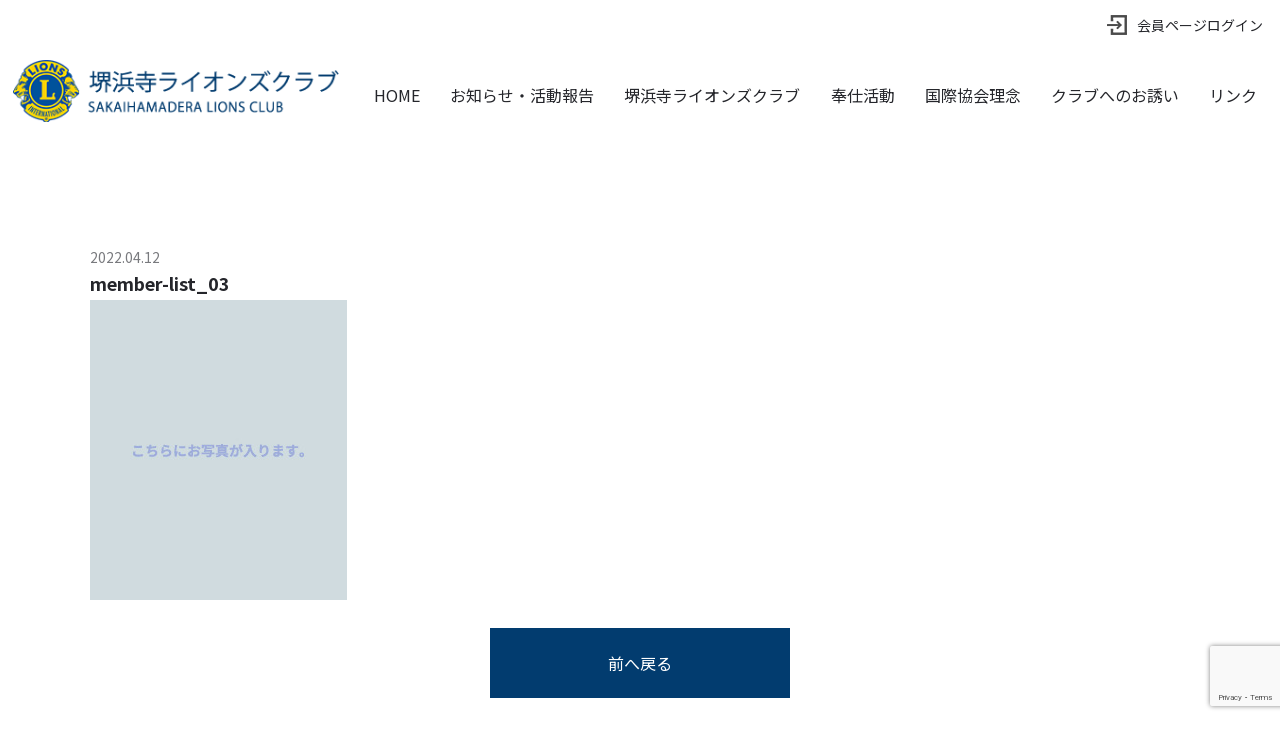

--- FILE ---
content_type: text/html; charset=UTF-8
request_url: https://www.sakaihamadera-lc.org/member-list_03
body_size: 11591
content:
<!DOCTYPE html>
<html dir="ltr" lang="ja">
<head>
	<!-- Google Tag Manager -->
<script>(function(w,d,s,l,i){w[l]=w[l]||[];w[l].push({'gtm.start':
new Date().getTime(),event:'gtm.js'});var f=d.getElementsByTagName(s)[0],
j=d.createElement(s),dl=l!='dataLayer'?'&l='+l:'';j.async=true;j.src=
'https://www.googletagmanager.com/gtm.js?id='+i+dl;f.parentNode.insertBefore(j,f);
})(window,document,'script','dataLayer','GTM-KPV87NW');</script>
<!-- End Google Tag Manager -->

<link rel="preconnect" href="https://fonts.googleapis.com">
<link rel="preconnect" href="https://fonts.gstatic.com" crossorigin>
<link href="https://fonts.googleapis.com/css2?family=Noto+Sans+JP:wght@300;400;500;700&display=swap" rel="stylesheet">


<meta charset="UTF-8">
<meta name="format-detection" content="telephone=no">
<meta http-equiv="X-UA-Compatible" content="IE=edge">
<!-- wp_header -->
	    <meta charset="UTF-8">
	    <meta name="viewport" content="width=device-width, initial-scale=1, minimum-scale=1">
    <title>member-list_03 | 堺浜寺ライオンズクラブ</title>

		<!-- All in One SEO 4.2.0 -->
		<meta name="robots" content="max-image-preview:large" />
		<link rel="canonical" href="https://www.sakaihamadera-lc.org/member-list_03" />
		<meta name="google" content="nositelinkssearchbox" />
		<script type="application/ld+json" class="aioseo-schema">
			{"@context":"https:\/\/schema.org","@graph":[{"@type":"WebSite","@id":"https:\/\/www.sakaihamadera-lc.org\/#website","url":"https:\/\/www.sakaihamadera-lc.org\/","name":"\u583a\u6d5c\u5bfa\u30e9\u30a4\u30aa\u30f3\u30ba\u30af\u30e9\u30d6","inLanguage":"ja","publisher":{"@id":"https:\/\/www.sakaihamadera-lc.org\/#organization"}},{"@type":"Organization","@id":"https:\/\/www.sakaihamadera-lc.org\/#organization","name":"\u583a\u6d5c\u5bfa\u30e9\u30a4\u30aa\u30f3\u30ba\u30af\u30e9\u30d6","url":"https:\/\/www.sakaihamadera-lc.org\/","logo":{"@type":"ImageObject","@id":"https:\/\/www.sakaihamadera-lc.org\/#organizationLogo","url":"https:\/\/www.sakaihamadera-lc.org\/manasys\/wp-content\/uploads\/logo.png","width":345,"height":66},"image":{"@id":"https:\/\/www.sakaihamadera-lc.org\/#organizationLogo"},"sameAs":["https:\/\/www.facebook.com\/sakaihamaderalc\/?ref=stream"],"contactPoint":{"@type":"ContactPoint","telephone":"+81722243301","contactType":"none"}},{"@type":"BreadcrumbList","@id":"https:\/\/www.sakaihamadera-lc.org\/member-list_03#breadcrumblist","itemListElement":[{"@type":"ListItem","@id":"https:\/\/www.sakaihamadera-lc.org\/#listItem","position":1,"item":{"@type":"WebPage","@id":"https:\/\/www.sakaihamadera-lc.org\/","name":"\u30db\u30fc\u30e0","description":"\u3010\u583a\u6d5c\u5bfa\u30e9\u30a4\u30aa\u30f3\u30ba\u30af\u30e9\u30d6\u3011\u3067\u3059\u3002\u5f53\u30af\u30e9\u30d6\u306f1964\u5e746\u670818\u65e5\u306b\u583a\u5e02\u6d5c\u5bfa\u306b\u3066\u8a95\u751f\u3044\u305f\u3057\u307e\u3057\u305f\u3002\u7a7a\u304d\u6642\u9593\u3068\u5c11\u3057\u306e\u4f59\u88d5\u306e\u304a\u91d1\u3068\u52b4\u529b\u3067\u3001\u4e00\u4eba\u3067\u306f\u51fa\u6765\u306a\u3044\u793e\u4f1a\u5949\u4ed5\u306b\u4e00\u7dd2\u306b\u6d3b\u52d5\u3057\u3066\u307f\u307e\u305b\u3093\u304b\u3002\u5fd7\u306e\u3042\u308b\u65b9\u306f\u305c\u3072\u4e00\u5ea6\u5f53\u30af\u30e9\u30d6\u307e\u3067\u304a\u554f\u3044\u5408\u308f\u305b\u304f\u3060\u3055\u3044\u3002","url":"https:\/\/www.sakaihamadera-lc.org\/"},"nextItem":"https:\/\/www.sakaihamadera-lc.org\/member-list_03#listItem"},{"@type":"ListItem","@id":"https:\/\/www.sakaihamadera-lc.org\/member-list_03#listItem","position":2,"item":{"@type":"WebPage","@id":"https:\/\/www.sakaihamadera-lc.org\/member-list_03","name":"member-list_03","url":"https:\/\/www.sakaihamadera-lc.org\/member-list_03"},"previousItem":"https:\/\/www.sakaihamadera-lc.org\/#listItem"}]},{"@type":"Person","@id":"https:\/\/www.sakaihamadera-lc.org\/archive\/author\/webadmin#author","url":"https:\/\/www.sakaihamadera-lc.org\/archive\/author\/webadmin","name":"webadmin","image":{"@type":"ImageObject","@id":"https:\/\/www.sakaihamadera-lc.org\/member-list_03#authorImage","url":"https:\/\/secure.gravatar.com\/avatar\/ba1ac832d1f2e05a9ddf57c854cb4af5?s=96&d=mm&r=g","width":96,"height":96,"caption":"webadmin"},"sameAs":["https:\/\/www.facebook.com\/sakaihamaderalc\/?ref=stream"]},{"@type":"ItemPage","@id":"https:\/\/www.sakaihamadera-lc.org\/member-list_03#itempage","url":"https:\/\/www.sakaihamadera-lc.org\/member-list_03","name":"member-list_03 | \u583a\u6d5c\u5bfa\u30e9\u30a4\u30aa\u30f3\u30ba\u30af\u30e9\u30d6","inLanguage":"ja","isPartOf":{"@id":"https:\/\/www.sakaihamadera-lc.org\/#website"},"breadcrumb":{"@id":"https:\/\/www.sakaihamadera-lc.org\/member-list_03#breadcrumblist"},"author":"https:\/\/www.sakaihamadera-lc.org\/archive\/author\/webadmin#author","creator":"https:\/\/www.sakaihamadera-lc.org\/archive\/author\/webadmin#author","datePublished":"2022-04-12T02:39:03+09:00","dateModified":"2022-04-12T02:39:03+09:00"}]}
		</script>
		<!-- All in One SEO -->

	    <style id="tf_lazy_style">
		[data-tf-src]{opacity:0}.tf_svg_lazy{transition:filter .3s linear!important;filter:blur(25px);opacity:1;transform:translateZ(0)}.tf_svg_lazy_loaded{filter:blur(0)}.module[data-lazy],.module[data-lazy] .ui,.module_row[data-lazy]:not(.tb_first),.module_row[data-lazy]:not(.tb_first)>.row_inner,.module_row:not(.tb_first) .module_column[data-lazy],.module_subrow[data-lazy]>.subrow_inner{background-image:none!important}
	    </style>
	    <noscript><style>[data-tf-src]{display:none!important}.tf_svg_lazy{filter:none!important;opacity:1!important}</style></noscript>
	    	    <style id="tf_lazy_common">
							/*chrome bug,prevent run transition on the page loading*/
				body:not(.page-loaded),body:not(.page-loaded) #header,body:not(.page-loaded) a,body:not(.page-loaded) img,body:not(.page-loaded) figure,body:not(.page-loaded) div,body:not(.page-loaded) i,body:not(.page-loaded) li,body:not(.page-loaded) span,body:not(.page-loaded) ul{animation:none!important;transition:none!important}body:not(.page-loaded) #main-nav li .sub-menu{display:none}
				img{max-width:100%;height:auto}
						.tf_fa{display:inline-block;width:1em;height:1em;stroke-width:0;stroke:currentColor;overflow:visible;fill:currentColor;pointer-events:none;vertical-align:middle}#tf_svg symbol{overflow:visible}.tf_lazy{position:relative;visibility:visible;display:block;opacity:.3}.wow .tf_lazy{visibility:hidden;opacity:1;position:static;display:inline}div.tf_audio_lazy audio{visibility:hidden;height:0;display:inline}.mejs-container{visibility:visible}.tf_iframe_lazy{transition:opacity .3s ease-in-out;min-height:10px}.tf_carousel .tf_swiper-wrapper{display:flex}.tf_carousel .tf_swiper-slide{flex-shrink:0;opacity:0}.tf_carousel .tf_lazy{contain:none}.tf_swiper-wrapper>br,.tf_lazy.tf_swiper-wrapper .tf_lazy:after,.tf_lazy.tf_swiper-wrapper .tf_lazy:before{display:none}.tf_lazy:after,.tf_lazy:before{content:'';display:inline-block;position:absolute;width:10px!important;height:10px!important;margin:0 3px;top:50%!important;right:50%!important;left:auto!important;border-radius:100%;background-color:currentColor;visibility:visible;animation:tf-hrz-loader infinite .75s cubic-bezier(.2,.68,.18,1.08)}.tf_lazy:after{width:6px!important;height:6px!important;right:auto!important;left:50%!important;margin-top:3px;animation-delay:-.4s}@keyframes tf-hrz-loader{0%{transform:scale(1);opacity:1}50%{transform:scale(.1);opacity:.6}100%{transform:scale(1);opacity:1}}.tf_lazy_lightbox{position:fixed;background:rgba(11,11,11,.8);color:#ccc;top:0;left:0;display:flex;align-items:center;justify-content:center;z-index:999}.tf_lazy_lightbox .tf_lazy:after,.tf_lazy_lightbox .tf_lazy:before{background:#fff}.tf_video_lazy video{width:100%;height:100%;position:static;object-fit:cover}
		</style>
			<noscript><style>body:not(.page-loaded) #main-nav li .sub-menu{display:block}</style></noscript>
    

<link href="https://www.sakaihamadera-lc.org/manasys/wp-content/uploads/LCI_emblem_2color_web.png" rel="shortcut icon" /> 	    <link rel="preconnect" href="https://fonts.gstatic.com" crossorigin/>
		<link rel="dns-prefetch" href="//www.google-analytics.com"/>
	<link rel="preload" href="https://www.sakaihamadera-lc.org/manasys/wp-content/uploads/themify-css/concate/4218091611/themify-concate-44904385.min.css" as="style"><link id="themify_concate-css" rel="stylesheet" href="https://www.sakaihamadera-lc.org/manasys/wp-content/uploads/themify-css/concate/4218091611/themify-concate-44904385.min.css"><link rel="preload" href="https://www.sakaihamadera-lc.org/manasys/wp-content/uploads/themify-css/concate/4218091611/themify-mobile-472224222.min.css" as="style" media="screen and (max-width:768px)"><link id="themify_mobile_concate-css" rel="stylesheet" href="https://www.sakaihamadera-lc.org/manasys/wp-content/uploads/themify-css/concate/4218091611/themify-mobile-472224222.min.css" media="screen and (max-width:768px)"><link rel="preload" href="https://www.sakaihamadera-lc.org/manasys/wp-content/themes/basic/media-queries.min.css?ver=5.4.6" media="screen and (max-width:1200px)" as="style"><link id="themify-media-queries-css" rel="stylesheet" href="https://www.sakaihamadera-lc.org/manasys/wp-content/themes/basic/media-queries.min.css?ver=5.4.6" media="screen and (max-width:1200px)"><style>
img.wp-smiley,
img.emoji {
	display: inline !important;
	border: none !important;
	box-shadow: none !important;
	height: 1em !important;
	width: 1em !important;
	margin: 0 .07em !important;
	vertical-align: -0.1em !important;
	background: none !important;
	padding: 0 !important;
}
</style>
	<link rel="preload" href="https://www.sakaihamadera-lc.org/manasys/wp-content/plugins/instagram-feed/css/sbi-styles.min.css?ver=6.6.1" as="style" /><link rel='stylesheet' id='sbi_styles-css'  href='https://www.sakaihamadera-lc.org/manasys/wp-content/plugins/instagram-feed/css/sbi-styles.min.css?ver=6.6.1' media='all' />
<link rel="preload" href="https://www.sakaihamadera-lc.org/manasys/wp-content/plugins/contact-form-7/includes/css/styles.css?ver=5.5.6.1" as="style" /><link rel='stylesheet' id='contact-form-7-css'  href='https://www.sakaihamadera-lc.org/manasys/wp-content/plugins/contact-form-7/includes/css/styles.css?ver=5.5.6.1' media='all' />
<link rel="preload" href="https://www.sakaihamadera-lc.org/manasys/wp-content/themes/basic-child/style.css?ver=5.8.3" as="style" /><link rel='stylesheet' id='theme-style-child-css'  href='https://www.sakaihamadera-lc.org/manasys/wp-content/themes/basic-child/style.css?ver=5.8.3' media='all' />
<link rel="preload" href="https://www.sakaihamadera-lc.org/manasys/wp-content/themes/basic-child/vt_custom.css?ver=5.8.3" as="style" /><link rel='stylesheet' id='vt-custom-css'  href='https://www.sakaihamadera-lc.org/manasys/wp-content/themes/basic-child/vt_custom.css?ver=5.8.3' media='all' />
<link rel="preload" href="https://use.fontawesome.com/releases/v5.15.4/css/all.css" as="style" /><link rel='stylesheet' id='font-awesome-official-css'  href='https://use.fontawesome.com/releases/v5.15.4/css/all.css' media='all' integrity="sha384-DyZ88mC6Up2uqS4h/KRgHuoeGwBcD4Ng9SiP4dIRy0EXTlnuz47vAwmeGwVChigm" crossorigin="anonymous" />
<link rel="preload" href="https://use.fontawesome.com/releases/v5.15.4/css/v4-shims.css" as="style" /><link rel='stylesheet' id='font-awesome-official-v4shim-css'  href='https://use.fontawesome.com/releases/v5.15.4/css/v4-shims.css' media='all' integrity="sha384-Vq76wejb3QJM4nDatBa5rUOve+9gkegsjCebvV/9fvXlGWo4HCMR4cJZjjcF6Viv" crossorigin="anonymous" />
<style id='font-awesome-official-v4shim-inline-css'>
@font-face {
font-family: "FontAwesome";
font-display: block;
src: url("https://use.fontawesome.com/releases/v5.15.4/webfonts/fa-brands-400.eot"),
		url("https://use.fontawesome.com/releases/v5.15.4/webfonts/fa-brands-400.eot?#iefix") format("embedded-opentype"),
		url("https://use.fontawesome.com/releases/v5.15.4/webfonts/fa-brands-400.woff2") format("woff2"),
		url("https://use.fontawesome.com/releases/v5.15.4/webfonts/fa-brands-400.woff") format("woff"),
		url("https://use.fontawesome.com/releases/v5.15.4/webfonts/fa-brands-400.ttf") format("truetype"),
		url("https://use.fontawesome.com/releases/v5.15.4/webfonts/fa-brands-400.svg#fontawesome") format("svg");
}

@font-face {
font-family: "FontAwesome";
font-display: block;
src: url("https://use.fontawesome.com/releases/v5.15.4/webfonts/fa-solid-900.eot"),
		url("https://use.fontawesome.com/releases/v5.15.4/webfonts/fa-solid-900.eot?#iefix") format("embedded-opentype"),
		url("https://use.fontawesome.com/releases/v5.15.4/webfonts/fa-solid-900.woff2") format("woff2"),
		url("https://use.fontawesome.com/releases/v5.15.4/webfonts/fa-solid-900.woff") format("woff"),
		url("https://use.fontawesome.com/releases/v5.15.4/webfonts/fa-solid-900.ttf") format("truetype"),
		url("https://use.fontawesome.com/releases/v5.15.4/webfonts/fa-solid-900.svg#fontawesome") format("svg");
}

@font-face {
font-family: "FontAwesome";
font-display: block;
src: url("https://use.fontawesome.com/releases/v5.15.4/webfonts/fa-regular-400.eot"),
		url("https://use.fontawesome.com/releases/v5.15.4/webfonts/fa-regular-400.eot?#iefix") format("embedded-opentype"),
		url("https://use.fontawesome.com/releases/v5.15.4/webfonts/fa-regular-400.woff2") format("woff2"),
		url("https://use.fontawesome.com/releases/v5.15.4/webfonts/fa-regular-400.woff") format("woff"),
		url("https://use.fontawesome.com/releases/v5.15.4/webfonts/fa-regular-400.ttf") format("truetype"),
		url("https://use.fontawesome.com/releases/v5.15.4/webfonts/fa-regular-400.svg#fontawesome") format("svg");
unicode-range: U+F004-F005,U+F007,U+F017,U+F022,U+F024,U+F02E,U+F03E,U+F044,U+F057-F059,U+F06E,U+F070,U+F075,U+F07B-F07C,U+F080,U+F086,U+F089,U+F094,U+F09D,U+F0A0,U+F0A4-F0A7,U+F0C5,U+F0C7-F0C8,U+F0E0,U+F0EB,U+F0F3,U+F0F8,U+F0FE,U+F111,U+F118-F11A,U+F11C,U+F133,U+F144,U+F146,U+F14A,U+F14D-F14E,U+F150-F152,U+F15B-F15C,U+F164-F165,U+F185-F186,U+F191-F192,U+F1AD,U+F1C1-F1C9,U+F1CD,U+F1D8,U+F1E3,U+F1EA,U+F1F6,U+F1F9,U+F20A,U+F247-F249,U+F24D,U+F254-F25B,U+F25D,U+F267,U+F271-F274,U+F279,U+F28B,U+F28D,U+F2B5-F2B6,U+F2B9,U+F2BB,U+F2BD,U+F2C1-F2C2,U+F2D0,U+F2D2,U+F2DC,U+F2ED,U+F328,U+F358-F35B,U+F3A5,U+F3D1,U+F410,U+F4AD;
}
</style>
<script src='https://www.sakaihamadera-lc.org/manasys/wp-includes/js/jquery/jquery.min.js?ver=3.6.0' id='jquery-core-js'></script>
<script defer="defer" src='https://www.sakaihamadera-lc.org/manasys/wp-content/themes/basic-child/js/custom_bodys_end.js?ver=1' id='custom-bodys-end-js'></script>
<script src='//cdnjs.cloudflare.com/ajax/libs/jquery-easing/1.4.1/jquery.easing.min.js?ver=5.8.3' id='jquery-easing-js'></script>
<style id="tb_inline_styles">.tb_animation_on{overflow-x:hidden}.themify_builder .wow{visibility:hidden;animation-fill-mode:both}.themify_builder .tf_lax_done{transition-duration:.8s;transition-timing-function:cubic-bezier(.165,.84,.44,1)}.wow.tf_lax_done{animation-fill-mode:backwards}[data-sticky-active].tb_sticky_scroll_active{z-index:1}[data-sticky-active].tb_sticky_scroll_active .hide-on-stick{display:none}@media screen and (min-width:1025px){.hide-desktop{width:0!important;height:0!important;padding:0!important;visibility:hidden!important;margin:0!important;display:table-column!important}}@media screen and (min-width:769px) and (max-width:1024px){.hide-tablet_landscape{width:0!important;height:0!important;padding:0!important;visibility:hidden!important;margin:0!important;display:table-column!important}}@media screen and (min-width:601px) and (max-width:768px){.hide-tablet{width:0!important;height:0!important;padding:0!important;visibility:hidden!important;margin:0!important;display:table-column!important}}@media screen and (max-width:600px){.hide-mobile{width:0!important;height:0!important;padding:0!important;visibility:hidden!important;margin:0!important;display:table-column!important}}</style><noscript><style>.themify_builder .wow,.wow .tf_lazy{visibility:visible!important}</style></noscript>


</head>

<body class="attachment attachment-template-default single single-attachment postid-935 attachmentid-935 attachment-jpeg skin-default sidebar-none default_width no-home tb_animation_on">
<!-- Google Tag Manager (noscript) -->
<noscript><iframe loading="lazy" src="https://www.googletagmanager.com/ns.html?id=GTM-KPV87NW" height="0" width="0" style="display:none;visibility:hidden"></iframe></noscript>
<!-- End Google Tag Manager (noscript) -->




<div id="pagewrap" class="hfeed site">

	<div id="headerwrap" class="headerwrap">

				<header id="header" class="header pagewidthFull" itemscope="itemscope" itemtype="https://schema.org/WPHeader">
			

						<div class="header-brand-container">
				<div class="lb">
					<div id="site-logo"><a href="https://www.sakaihamadera-lc.org" title="堺浜寺ライオンズクラブ"><img decoding="async" data-tf-not-load="1" src="https://www.sakaihamadera-lc.org/manasys/wp-content/uploads/logo.png" alt="堺浜寺ライオンズクラブ" title="logo" width="" height="" class="site-logo-image"></a></div>										</div>
				<div class="rb">
					<div class="btn-login"><a href="https://www.sakaihamadera-lc.org/member/" target="_blank">会員ページログイン</a></div>
					
					<nav id="main-menu-container" class="main-menu-container" itemscope="itemscope" itemtype="https://schema.org/SiteNavigationElement">
						<ul id="main-menu" class="main-menu"><li id="menu-item-384" class="menu-item menu-item-type-post_type menu-item-object-page menu-item-home menu-item-384"><a href="https://www.sakaihamadera-lc.org/">HOME</a></li>
<li id="menu-item-873" class="menu-item menu-item-type-post_type menu-item-object-page menu-item-873"><a href="https://www.sakaihamadera-lc.org/report">お知らせ・活動報告</a></li>
<li id="menu-item-871" class="menu-item menu-item-type-post_type menu-item-object-page menu-item-has-children menu-item-871"><a href="https://www.sakaihamadera-lc.org/about">堺浜寺ライオンズクラブ</a>
<ul class="sub-menu">
	<li id="menu-item-400" class="nav001 menu-item menu-item-type-custom menu-item-object-custom menu-item-400"><a href="#">堺浜寺ライオンズクラブ</a></li>
	<li id="menu-item-737" class="menu-item menu-item-type-post_type menu-item-object-page menu-item-737"><a href="https://www.sakaihamadera-lc.org/about">クラブの概要</a></li>
	<li id="menu-item-739" class="menu-item menu-item-type-post_type menu-item-object-page menu-item-739"><a href="https://www.sakaihamadera-lc.org/chairman">歴代会長・幹事</a></li>
	<li id="menu-item-869" class="menu-item menu-item-type-post_type menu-item-object-page menu-item-869"><a href="https://www.sakaihamadera-lc.org/organization">委員会構成</a></li>
	<li id="menu-item-740" class="menu-item menu-item-type-post_type menu-item-object-page menu-item-740"><a href="https://www.sakaihamadera-lc.org/affiliated-clubs">姉妹提携</a></li>
</ul>
</li>
<li id="menu-item-872" class="menu-item menu-item-type-post_type menu-item-object-page menu-item-has-children menu-item-872"><a href="https://www.sakaihamadera-lc.org/service-history">奉仕活動</a>
<ul class="sub-menu">
	<li id="menu-item-401" class="nav001 menu-item menu-item-type-custom menu-item-object-custom menu-item-401"><a href="#">奉仕活動</a></li>
	<li id="menu-item-870" class="menu-item menu-item-type-post_type menu-item-object-page menu-item-870"><a href="https://www.sakaihamadera-lc.org/service-history">奉仕活動実績</a></li>
	<li id="menu-item-741" class="menu-item menu-item-type-post_type menu-item-object-page menu-item-741"><a href="https://www.sakaihamadera-lc.org/anniversary">周年行事</a></li>
	<li id="menu-item-742" class="menu-item menu-item-type-post_type menu-item-object-page menu-item-742"><a href="https://www.sakaihamadera-lc.org/award">表彰歴</a></li>
</ul>
</li>
<li id="menu-item-743" class="menu-item menu-item-type-post_type menu-item-object-page menu-item-743"><a href="https://www.sakaihamadera-lc.org/association">国際協会理念</a></li>
<li id="menu-item-744" class="menu-item menu-item-type-post_type menu-item-object-page menu-item-744"><a href="https://www.sakaihamadera-lc.org/contact">クラブへのお誘い</a></li>
<li id="menu-item-1110" class="menu-item menu-item-type-post_type menu-item-object-page menu-item-1110"><a href="https://www.sakaihamadera-lc.org/link">リンク</a></li>
</ul>					</nav>
				</div>
			</div>


						
							<div id="menu-button" class="menu-button">
				<div class="ham-lines">
					<span></span>
				</div>
				<div class="ham-text">MENU</div>
				</div>
		

					</header>
        		<!-- /#header -->

	</div>
	<!-- /#headerwrap -->

	<div id="body" class="clearfix bodywrap">
    


<!-- layout-container -->
<div id="layout" class="pagewidth clearfix">

		<!-- content -->
	<div id="content" class="list-post">
    			
		



<article id="post-935" class="post clearfix  post-935 attachment type-attachment status-inherit hentry has-post-title has-post-date has-post-category has-post-tag has-post-comment has-post-author">
	
	
	<div class="post-content">

					<time datetime="2022-04-12" class="post-date entry-date updated">2022.04.12</time>

		
					<h1 class="post-title entry-title">member-list_03</h1>		
		
		<div class="entry-content">

		
			<p><a href='https://www.sakaihamadera-lc.org/manasys/wp-content/uploads/member-list_03.jpg'><img decoding="async" data-tf-not-load="1" width="257" height="300" src="https://www.sakaihamadera-lc.org/manasys/wp-content/uploads/member-list_03.jpg" class="attachment-large size-large" alt="" /></a></p>
<!--themify_builder_content-->
<div id="themify_builder_content-935" data-postid="935" class="themify_builder_content themify_builder_content-935 themify_builder tf_clear">
    </div>
<!--/themify_builder_content-->

		
		</div><!-- /.entry-content -->

		
	</div>
	<!-- /.post-content -->
	
</article>
<!-- /.post -->

				
		
		
		        
			

				<div class="history-back-container">
			<a class="history-back-button" href="javascript:history.back();">前へ戻る</a>
		</div>

	</div>
	<!-- /content -->
    


</div>
<!-- /layout-container -->
	


	    </div>
	<!-- /body -->
		
	<div id="footerwrap">

    			<footer id="footer" class="pagewidthFull clearfix" itemscope="itemscope" itemtype="https://schema.org/WPFooter">
				

				
	<div class="footer-widgets tf_clearfix">

								<div class="col3-1 first">
							</div>
								<div class="col3-1 ">
							</div>
								<div class="col3-1 ">
							</div>
		
	</div>
	<!-- /.footer-widgets -->

		
			<div class="tb_layout_part_wrap tf_w">
<!--themify_builder_content-->
    <div  class="themify_builder_content themify_builder_content-524 themify_builder not_editable_builder" data-postid="524">
        	<!-- module_row -->
	<div  data-css_id="09yr570" data-lazy="1" class="module_row themify_builder_row row-m1100 fullcover fullwidth_row_container tb_09yr570 tb_first tf_clearfix" >
	    		<div class="row_inner col_align_top col-count-1 tf_box tf_w tf_rel">
			<div  data-lazy="1" class="module_column tb-column col-full first tb_ukt5571 tf_box">
			    	        <div class="tb-column-inner tf_box tf_w">
		    <!-- module image -->
<div  class="module module-image tb_h2x8571  t-top t-s1-top image-top tf_mw" data-lazy="1">
        <div class="image-wrap tf_rel tf_mw">
		    <img decoding="async" loading="lazy" width="296" height="42" src="https://www.sakaihamadera-lc.org/manasys/wp-content/uploads/Invitation.png" class="wp-post-image wp-image-375" title="クラブへのお誘い" alt="クラブへのお誘い">	
		</div>
	<!-- /image-wrap -->
    
    	<div class="image-content">
	    			<h3 class="image-title">
									クラブへのお誘い							</h3>
	    
	    	</div>
	<!-- /image-content -->
    	</div>
<!-- /module image --><!-- module text -->
<div  class="module module-text tb_ub8o573   " data-lazy="1">
        <div  class="tb_text_wrap">
    <p>一人では出来ない社会奉仕活動に参加してみませんか。入会資格は「善良で、地域社会において声望のある方」です。<br />志ある方、詳しく知りたい方はクラブ事務局にお問い合わせください。<br />※入会に当たっては、ライオンズメンバーの紹介が必要です。当クラブに関しての詳細は<a href="?page_id=697">こちら</a>をご覧ください。</p>    </div>
</div>
<!-- /module text -->	<div  data-lazy="1" class="module_subrow themify_builder_sub_row row1-top tb_h047573 tf_w tf_clearfix">
	    		<div class="subrow_inner col_align_middle col-count-2 tf_box tf_w"  data-basecol="2" data-col_mobile="column-full">
			<div  style="width: 50.92%" data-lazy="1" class="sub_column module_column tf_box col2-1 first tb_j4yo574"> 
	    	    	        <div class="tb-column-inner tf_box tf_w">
		    <!-- module text -->
<div  class="module module-text tb_i53r574 tel-top  " data-lazy="1">
        <div  class="tb_text_wrap">
    <ul>
<li><strong>TEL </strong>072-224-3301</li>
<li><strong>FAX</strong>072-224-0115</li>
</ul>
    </div>
</div>
<!-- /module text --><!-- module text -->
<div  class="module module-text tb_58j9574   " data-lazy="1">
        <div  class="tb_text_wrap">
    <p>【事務局受付】10:00-17:00（日曜・祝日休み）</p>    </div>
</div>
<!-- /module text -->	        </div>
	    	</div>
		<div  style="width: 45.88%" data-lazy="1" class="sub_column module_column tf_box col2-1 last tb_6zv8574"> 
	    	    	        <div class="tb-column-inner tf_box tf_w">
		    <!-- module buttons -->
<div  class="module module-buttons tb_64oe575 buttons-horizontal solid btn2-top buttons-fullwidth" data-lazy="1">
    	<div class="module-buttons-item tf_inline_b">
							<a href="https://www.sakaihamadera-lc.org/manasys/?page_id=697/#row_contact" class="ui builder_button tb_default_color" >
											<span class="tf_inline_b tf_vmiddle">お問い合わせ</span>
											</a>
			    	</div>
	</div>
<!-- /module buttons -->
	        </div>
	    	</div>
		    </div>
	</div><!-- /themify_builder_sub_row -->
		        </div>
	    	</div>
		    </div>
	    <!-- /row_inner -->
	</div>
	<!-- /module_row -->
	    </div>
<!--/themify_builder_content-->
</div>
			<div class="tb_layout_part_wrap tf_w">
<!--themify_builder_content-->
    <div  class="themify_builder_content themify_builder_content-406 themify_builder not_editable_builder" data-postid="406">
        	<!-- module_row -->
	<div  data-css_id="cmjh304" data-lazy="1" class="module_row themify_builder_row row-ft repeat fullwidth_row_container tb_cmjh304 tf_clearfix" >
	    		<div class="row_inner col_align_top col-count-2 tf_box tf_w tf_rel"  data-basecol="2" data-col_tablet="column-full" data-col_tablet_landscape="column3-1-3-2" data-col_mobile="column-full">
			<div  data-lazy="1" style="width: 42.05%" class="module_column tb-column col2-1 first tb_2mjs305 tf_box">
			    	        <div class="tb-column-inner tf_box tf_w">
		    <!-- module image -->
<div  class="module module-image tb_0i97597   image-top tf_mw" data-lazy="1">
        <div class="image-wrap tf_rel tf_mw">
		    <img decoding="async" loading="lazy" width="345" height="66" src="https://www.sakaihamadera-lc.org/manasys/wp-content/uploads/logo.png" class="wp-post-image wp-image-376" title="logo" alt="logo" srcset="https://www.sakaihamadera-lc.org/manasys/wp-content/uploads/logo.png 345w, https://www.sakaihamadera-lc.org/manasys/wp-content/uploads/logo-300x57.png 300w" sizes="(max-width: 345px) 100vw, 345px" />	
		</div>
	<!-- /image-wrap -->
    
    	</div>
<!-- /module image --><!-- module text -->
<div  class="module module-text tb_isxs984   " data-lazy="1">
        <div  class="tb_text_wrap">
    <p><span style="color: #023c6f;">【事務局】</span><br>〒590-0985 大阪府堺市堺区戎島町4-45-1<br>ホテル・アゴーラリージェンシー大阪堺 9F<br>TEL:072-224-3301 / FAX:072-224-0115</p>    </div>
</div>
<!-- /module text --><!-- module image -->
<div  class="module module-image tb_rt2z360   image-top tf_mw" data-lazy="1">
        <div class="image-wrap tf_rel tf_mw">
		    <a href="https://www.facebook.com/sakaihamaderalc/?ref=stream"
	        rel="noopener" target="_blank"	       >
		   		<img decoding="async" loading="lazy" width="29" height="29" src="https://www.sakaihamadera-lc.org/manasys/wp-content/uploads/fb.png" class="wp-post-image wp-image-373" title="fb" alt="fb">	    </a>
	
		</div>
	<!-- /image-wrap -->
    
    	</div>
<!-- /module image -->	        </div>
	    	</div>
		<div  data-lazy="1" style="width: 54.75%" class="module_column tb-column col2-1 last tb_ei6t305 tf_box">
			    	        <div class="tb-column-inner tf_box tf_w">
		    	<div  data-lazy="1" class="module_subrow themify_builder_sub_row row-ft-page tb_o6dh28 tf_w tf_clearfix">
	    		<div class="subrow_inner col_align_top col-count-3 tf_box tf_w"  data-basecol="3" data-col_mobile="column-full">
			<div  style="width: 36.2%" data-lazy="1" class="sub_column module_column tf_box col4-1 first tb_denj29"> 
	    	    	        <div class="tb-column-inner tf_box tf_w">
		    <!-- module text -->
<div  class="module module-text tb_in7y397 link-ft  " data-lazy="1">
        <div  class="tb_text_wrap">
    <ul>
<li><a href="https://www.sakaihamadera-lc.org">HOME</a></li>
<li><a href="?page_id=745">お知らせ・活動報告</a></li>
<li><a href="?page_id=645">国際協会理念</a></li>
<li><a href="?page_id=697">クラブへのお誘い</a></li>
<li><a href="#">リンク</a></li>
<li><a href="https://www.sakaihamadera-lc.org" target="_blank" rel="noopener">会員専用ページ</a></li>
<li><a href="?page_id=697">お問い合わせ</a></li>
</ul>
    </div>
</div>
<!-- /module text -->	        </div>
	    	</div>
		<div  style="width: 38.24%" data-lazy="1" class="sub_column module_column tf_box col4-2 middle tb_6o9r29"> 
	    	    	        <div class="tb-column-inner tf_box tf_w">
		    <!-- module text -->
<div  class="module module-text tb_d7uz321 link-ft  " data-lazy="1">
    <h3 class="module-title">堺浜寺ライオンズクラブ</h3>    <div  class="tb_text_wrap">
    <ul><li><a href="?page_id=510">クラブの概要</a></li><li><a href="?page_id=688">歴代会長・幹事</a></li><li><a href="?page_id=768">委員会構成</a></li><li><a href="?page_id=556">姉妹提携</a></li></ul>    </div>
</div>
<!-- /module text -->	        </div>
	    	</div>
		<div  style="width: 19.16%" data-lazy="1" class="sub_column module_column tf_box col4-1 last tb_eow829"> 
	    	    	        <div class="tb-column-inner tf_box tf_w">
		    <!-- module text -->
<div  class="module module-text tb_teol528 link-ft  " data-lazy="1">
    <h3 class="module-title">奉仕活動</h3>    <div  class="tb_text_wrap">
    <ul><li><a href="?page_id=803">奉仕事業実績</a></li><li><a href="?page_id=602">周年事業</a></li><li><a href="?page_id=682">表彰歴</a></li></ul>    </div>
</div>
<!-- /module text -->	        </div>
	    	</div>
		    </div>
	</div><!-- /themify_builder_sub_row -->
		        </div>
	    	</div>
		    </div>
	    <!-- /row_inner -->
	</div>
	<!-- /module_row -->
	    </div>
<!--/themify_builder_content-->
</div>
			
			
			

						<div class="copyright-container">
				<span class="copyright">©2026 堺浜寺ライオンズクラブ</span>
			</div>


						<div class="sp-footer-icons-container">
				<a href="tel:0722243301" class="sp-footer-tel"><i class="fa fa-phone" aria-hidden="true"></i>TEL</a>
				<a href="https://goo.gl/maps/giQXZbgqUuRxYohU8" class="sp-footer-map" target= "_blank" rel="noopener"><i class="fa fa-map-marker" aria-hidden="true"></i>MAP</a>
				<a href="#pagewrap" class="sp-footer-backtop"><i class="fa fa-chevron-up" aria-hidden="true"></i>PAGE TOP</a>
			</div>


						<div id="pc-backtop"><a href="#pagewrap"><img decoding="async" loading="lazy" width="50" height="50" src="https://www.sakaihamadera-lc.org/manasys/wp-content/uploads/pagetop.png" alt="ページトップに戻る"></a></div>


					</footer>
		<!-- /#footer --> 
			</div>
	<!-- /#footerwrap -->
	
</div>
<!-- /#pagewrap -->



<!-- wp_footer -->
<!-- Instagram Feed JS -->
<script type="text/javascript">
var sbiajaxurl = "https://www.sakaihamadera-lc.org/manasys/wp-admin/admin-ajax.php";
</script>
			<!--googleoff:all-->
			<!--noindex-->
			<script type="text/template" id="tf_vars">
				var tbLocalScript = {"builder_url":"https://www.sakaihamadera-lc.org/manasys/wp-content/themes/basic/themify/themify-builder","css_module_url":"https://www.sakaihamadera-lc.org/manasys/wp-content/themes/basic/themify/themify-builder/css/modules/","js_module_url":"https://www.sakaihamadera-lc.org/manasys/wp-content/themes/basic/themify/themify-builder/js/modules/","js_modules":{"fwr":"https://www.sakaihamadera-lc.org/manasys/wp-content/themes/basic/themify/themify-builder/js/modules/fullwidthRows.min.js","bgs":"https://www.sakaihamadera-lc.org/manasys/wp-content/themes/basic/themify/themify-builder/js/modules/backgroundSlider.min.js","fwv":"https://www.sakaihamadera-lc.org/manasys/wp-content/themes/basic/themify/themify-builder/js/modules/fullwidthvideo.min.js","feature":"https://www.sakaihamadera-lc.org/manasys/wp-content/themes/basic/themify/themify-builder/js/modules/feature.min.js","parallax":"https://www.sakaihamadera-lc.org/manasys/wp-content/themes/basic/themify/themify-builder/js/modules/parallax.min.js","bgzs":"https://www.sakaihamadera-lc.org/manasys/wp-content/themes/basic/themify/themify-builder/js/modules/bgzoom_scroll.min.js","bgzoom":"https://www.sakaihamadera-lc.org/manasys/wp-content/themes/basic/themify/themify-builder/js/modules/bgzoom.min.js","gallery":"https://www.sakaihamadera-lc.org/manasys/wp-content/themes/basic/themify/themify-builder/js/modules/gallery.min.js","menu":"https://www.sakaihamadera-lc.org/manasys/wp-content/themes/basic/themify/themify-builder/js/modules/menu.min.js","read":"https://www.sakaihamadera-lc.org/manasys/wp-content/themes/basic/themify/themify-builder/js/modules/readMore.min.js","sticky":"https://www.sakaihamadera-lc.org/manasys/wp-content/themes/basic/themify/themify-builder/js/modules/sticky.min.js","alert":"https://www.sakaihamadera-lc.org/manasys/wp-content/themes/basic/themify/themify-builder/js/modules/alert.min.js","tab":"https://www.sakaihamadera-lc.org/manasys/wp-content/themes/basic/themify/themify-builder/js/modules/tab.min.js","accordion":"https://www.sakaihamadera-lc.org/manasys/wp-content/themes/basic/themify/themify-builder/js/modules/accordion.min.js","oc":"https://www.sakaihamadera-lc.org/manasys/wp-content/themes/basic/themify/themify-builder/js/modules/overlay-content.min.js","video":"https://www.sakaihamadera-lc.org/manasys/wp-content/themes/basic/themify/themify-builder/js/modules/video.min.js","sh":"https://www.sakaihamadera-lc.org/manasys/wp-content/themes/basic/themify/themify-builder/js/themify.scroll-highlight.min.js","t":"https://www.sakaihamadera-lc.org/manasys/wp-content/themes/basic/themify/themify-builder/js/modules/tooltip.min.js"},"breakpoints":{"tablet_landscape":[769,1024],"tablet":[601,768],"mobile":600},"fullwidth_support":"","addons":[]};
var themify_vars = {"version":"5.4.8","url":"https://www.sakaihamadera-lc.org/manasys/wp-content/themes/basic/themify","wp":"5.8.3","ajax_url":"https://www.sakaihamadera-lc.org/manasys/wp-admin/admin-ajax.php","includesURL":"https://www.sakaihamadera-lc.org/manasys/wp-includes/","emailSub":"Check this out!","lightbox":{"i18n":{"tCounter":"%curr% of %total%"}},"s_v":"5.3.8","a_v":"3.6.2","i_v":"4.1.4","js_modules":{"fxh":"https://www.sakaihamadera-lc.org/manasys/wp-content/themes/basic/themify/js/modules/fixedheader.min.js","lb":"https://www.sakaihamadera-lc.org/manasys/wp-content/themes/basic/themify/js/lightbox.min.js","gal":"https://www.sakaihamadera-lc.org/manasys/wp-content/themes/basic/themify/js/themify.gallery.min.js","sw":"https://www.sakaihamadera-lc.org/manasys/wp-content/themes/basic/themify/js/modules/swiper/swiper.min.js","tc":"https://www.sakaihamadera-lc.org/manasys/wp-content/themes/basic/themify/js/modules/themify.carousel.min.js","map":"https://www.sakaihamadera-lc.org/manasys/wp-content/themes/basic/themify/js/modules/map.min.js","img":"https://www.sakaihamadera-lc.org/manasys/wp-content/themes/basic/themify/js/modules/jquery.imagesloaded.min.js","at":"https://www.sakaihamadera-lc.org/manasys/wp-content/themes/basic/themify/js/modules/autoTiles.min.js","iso":"https://www.sakaihamadera-lc.org/manasys/wp-content/themes/basic/themify/js/modules/isotop.min.js","inf":"https://www.sakaihamadera-lc.org/manasys/wp-content/themes/basic/themify/js/modules/infinite.min.js","lax":"https://www.sakaihamadera-lc.org/manasys/wp-content/themes/basic/themify/js/modules/lax.min.js","video":"https://www.sakaihamadera-lc.org/manasys/wp-content/themes/basic/themify/js/modules/video-player.min.js","audio":"https://www.sakaihamadera-lc.org/manasys/wp-content/themes/basic/themify/js/modules/audio-player.min.js","side":"https://www.sakaihamadera-lc.org/manasys/wp-content/themes/basic/themify/js/modules/themify.sidemenu.min.js","edge":"https://www.sakaihamadera-lc.org/manasys/wp-content/themes/basic/themify/js/modules/edge.Menu.min.js","wow":"https://www.sakaihamadera-lc.org/manasys/wp-content/themes/basic/themify/js/modules/tf_wow.min.js","share":"https://www.sakaihamadera-lc.org/manasys/wp-content/themes/basic/themify/js/modules/sharer.min.js","mega":"https://www.sakaihamadera-lc.org/manasys/wp-content/themes/basic/themify/js/modules/megamenu.js","drop":"https://www.sakaihamadera-lc.org/manasys/wp-content/themes/basic/themify/js/modules/themify.dropdown.min.js","wc":"https://www.sakaihamadera-lc.org/manasys/wp-content/themes/basic/themify/js/modules/wc.min.js"},"css_modules":{"sw":"https://www.sakaihamadera-lc.org/manasys/wp-content/themes/basic/themify/css/swiper/swiper.min.css","an":"https://www.sakaihamadera-lc.org/manasys/wp-content/themes/basic/themify/css/animate.min.css","video":"https://www.sakaihamadera-lc.org/manasys/wp-content/themes/basic/themify/css/modules/video.min.css","audio":"https://www.sakaihamadera-lc.org/manasys/wp-content/themes/basic/themify/css/modules/audio.min.css","drop":"https://www.sakaihamadera-lc.org/manasys/wp-content/themes/basic/themify/css/modules/dropdown.min.css","lb":"https://www.sakaihamadera-lc.org/manasys/wp-content/themes/basic/themify/css/lightbox.min.css"},"is_min":"1","wp_embed":"https://www.sakaihamadera-lc.org/wp-includes/js/wp-embed.min.js","wp_emoji":"window._wpemojiSettings = {\"baseUrl\":\"https:\\/\\/s.w.org\\/images\\/core\\/emoji\\/13.1.0\\/72x72\\/\",\"ext\":\".png\",\"svgUrl\":\"https:\\/\\/s.w.org\\/images\\/core\\/emoji\\/13.1.0\\/svg\\/\",\"svgExt\":\".svg\",\"source\":{\"concatemoji\":\"https:\\/\\/www.sakaihamadera-lc.org\\/manasys\\/wp-includes\\/js\\/wp-emoji-release.min.js?ver=5.8.3\"}};\n\t\t\t!function(e,a,t){var n,r,o,i=a.createElement(\"canvas\"),p=i.getContext&&i.getContext(\"2d\");function s(e,t){var a=String.fromCharCode;p.clearRect(0,0,i.width,i.height),p.fillText(a.apply(this,e),0,0);e=i.toDataURL();return p.clearRect(0,0,i.width,i.height),p.fillText(a.apply(this,t),0,0),e===i.toDataURL()}function c(e){var t=a.createElement(\"script\");t.src=e,t.defer=t.type=\"text/javascript\",a.getElementsByTagName(\"head\")[0].appendChild(t)}for(o=Array(\"flag\",\"emoji\"),t.supports={everything:!0,everythingExceptFlag:!0},r=0;r<o.length;r++)t.supports[o[r]]=function(e){if(!p||!p.fillText)return!1;switch(p.textBaseline=\"top\",p.font=\"600 32px Arial\",e){case\"flag\":return s([127987,65039,8205,9895,65039],[127987,65039,8203,9895,65039])?!1:!s([55356,56826,55356,56819],[55356,56826,8203,55356,56819])&&!s([55356,57332,56128,56423,56128,56418,56128,56421,56128,56430,56128,56423,56128,56447],[55356,57332,8203,56128,56423,8203,56128,56418,8203,56128,56421,8203,56128,56430,8203,56128,56423,8203,56128,56447]);case\"emoji\":return!s([10084,65039,8205,55357,56613],[10084,65039,8203,55357,56613])}return!1}(o[r]),t.supports.everything=t.supports.everything&&t.supports[o[r]],\"flag\"!==o[r]&&(t.supports.everythingExceptFlag=t.supports.everythingExceptFlag&&t.supports[o[r]]);t.supports.everythingExceptFlag=t.supports.everythingExceptFlag&&!t.supports.flag,t.DOMReady=!1,t.readyCallback=function(){t.DOMReady=!0},t.supports.everything||(n=function(){t.readyCallback()},a.addEventListener?(a.addEventListener(\"DOMContentLoaded\",n,!1),e.addEventListener(\"load\",n,!1)):(e.attachEvent(\"onload\",n),a.attachEvent(\"onreadystatechange\",function(){\"complete\"===a.readyState&&t.readyCallback()})),(n=t.source||{}).concatemoji?c(n.concatemoji):n.wpemoji&&n.twemoji&&(c(n.twemoji),c(n.wpemoji)))}(window,document,window._wpemojiSettings);","theme_js":"https://www.sakaihamadera-lc.org/manasys/wp-content/themes/basic/js/themify.script.min.js","theme_v":"5.4.6","theme_url":"https://www.sakaihamadera-lc.org/manasys/wp-content/themes/basic","menu_point":"768","done":{"tb_parallax":true,"tb_image":true,"tb_image_top":true,"tb_text":true,"tb_buttons":true,"tb_buttons_fullwidth":true,"tb_tb_default_color":true,"tb_style":true}};			</script>
			<!--/noindex-->
			<!--googleon:all-->
			<script nomodule defer src="https://www.sakaihamadera-lc.org/manasys/wp-content/themes/basic/themify/js/modules/fallback.min.js"></script>
			<script defer="defer" src='https://www.sakaihamadera-lc.org/manasys/wp-content/themes/basic/themify/js/main.min.js?ver=5.4.8' id='themify-main-script-js'></script>
<script src='https://www.sakaihamadera-lc.org/manasys/wp-includes/js/dist/vendor/regenerator-runtime.min.js?ver=0.13.7' id='regenerator-runtime-js'></script>
<script src='https://www.sakaihamadera-lc.org/manasys/wp-includes/js/dist/vendor/wp-polyfill.min.js?ver=3.15.0' id='wp-polyfill-js'></script>
<script id='contact-form-7-js-extra'>
var wpcf7 = {"api":{"root":"https:\/\/www.sakaihamadera-lc.org\/wp-json\/","namespace":"contact-form-7\/v1"},"cached":"1"};
</script>
<script defer="defer" src='https://www.sakaihamadera-lc.org/manasys/wp-content/plugins/contact-form-7/includes/js/index.js?ver=5.5.6.1' id='contact-form-7-js'></script>
<script src='https://www.google.com/recaptcha/api.js?render=6LdWPg8gAAAAALlz7BmETEnyuHDI9Gaf1T8vyRmq&#038;ver=3.0' id='google-recaptcha-js'></script>
<script id='wpcf7-recaptcha-js-extra'>
var wpcf7_recaptcha = {"sitekey":"6LdWPg8gAAAAALlz7BmETEnyuHDI9Gaf1T8vyRmq","actions":{"homepage":"homepage","contactform":"contactform"}};
</script>
<script src='https://www.sakaihamadera-lc.org/manasys/wp-content/plugins/contact-form-7/modules/recaptcha/index.js?ver=5.5.6.1' id='wpcf7-recaptcha-js'></script>
				<script type="text/javascript">
					jQuery.noConflict();
					(
						function ( $ ) {
							$( function () {
								$( "area[href*=\\#],a[href*=\\#]:not([href=\\#]):not([href^='\\#tab']):not([href^='\\#quicktab']):not([href^='\\#pane']):not([href^='#acc-tb'])" ).click( function () {
									if ( location.pathname.replace( /^\//, '' ) == this.pathname.replace( /^\//, '' ) && location.hostname == this.hostname ) {
										var target = $( this.hash );
										target = target.length ? target : $( '[name=' + this.hash.slice( 1 ) + ']' );
										if ( target.length ) {
											$( 'html,body' ).animate( {
												scrollTop: target.offset().top - 20											},900 , 'easeOutCubic' );
											return false;
										}
									}
								} );
							} );
						}
					)( jQuery );
				</script>
			<svg id="tf_svg" style="display:none"><defs></defs></svg>			<link rel="preload" href="https://www.sakaihamadera-lc.org/manasys/wp-content/themes/basic/js/themify.script.min.js?ver=5.4.6" as="script"/> 
						<link rel="preload" href="https://www.sakaihamadera-lc.org/manasys/wp-content/themes/basic/themify/themify-builder/js/themify.builder.script.min.js?ver=5.4.8" as="script"/> 
						<link rel="prefetch" href="https://www.sakaihamadera-lc.org/manasys/wp-content/themes/basic/themify/js/modules/jquery.imagesloaded.min.js?ver=4.1.4" as="script"/> 
						<link rel="preload" href="https://www.sakaihamadera-lc.org/manasys/wp-content/uploads/logo.png" as="image"/> 
						<link rel="preload" href="https://www.sakaihamadera-lc.org/manasys/wp-content/uploads/member-list_03.jpg" as="image"/> 
			

<link rel="preload" as="style" href="https://fonts.googleapis.com/css?family=Old+Standard+TT:400,400i,700&display=swap"/><link id="themify-google-fonts-css" rel="stylesheet" href="https://fonts.googleapis.com/css?family=Old+Standard+TT:400,400i,700&display=swap"/>
									
<!-- *********faq*********************** -->

	 
	<!-- *********end of faq*********************** -->

</body>
</html>

--- FILE ---
content_type: text/html; charset=utf-8
request_url: https://www.google.com/recaptcha/api2/anchor?ar=1&k=6LdWPg8gAAAAALlz7BmETEnyuHDI9Gaf1T8vyRmq&co=aHR0cHM6Ly93d3cuc2FrYWloYW1hZGVyYS1sYy5vcmc6NDQz&hl=en&v=PoyoqOPhxBO7pBk68S4YbpHZ&size=invisible&anchor-ms=20000&execute-ms=30000&cb=qvisfg5pild
body_size: 48745
content:
<!DOCTYPE HTML><html dir="ltr" lang="en"><head><meta http-equiv="Content-Type" content="text/html; charset=UTF-8">
<meta http-equiv="X-UA-Compatible" content="IE=edge">
<title>reCAPTCHA</title>
<style type="text/css">
/* cyrillic-ext */
@font-face {
  font-family: 'Roboto';
  font-style: normal;
  font-weight: 400;
  font-stretch: 100%;
  src: url(//fonts.gstatic.com/s/roboto/v48/KFO7CnqEu92Fr1ME7kSn66aGLdTylUAMa3GUBHMdazTgWw.woff2) format('woff2');
  unicode-range: U+0460-052F, U+1C80-1C8A, U+20B4, U+2DE0-2DFF, U+A640-A69F, U+FE2E-FE2F;
}
/* cyrillic */
@font-face {
  font-family: 'Roboto';
  font-style: normal;
  font-weight: 400;
  font-stretch: 100%;
  src: url(//fonts.gstatic.com/s/roboto/v48/KFO7CnqEu92Fr1ME7kSn66aGLdTylUAMa3iUBHMdazTgWw.woff2) format('woff2');
  unicode-range: U+0301, U+0400-045F, U+0490-0491, U+04B0-04B1, U+2116;
}
/* greek-ext */
@font-face {
  font-family: 'Roboto';
  font-style: normal;
  font-weight: 400;
  font-stretch: 100%;
  src: url(//fonts.gstatic.com/s/roboto/v48/KFO7CnqEu92Fr1ME7kSn66aGLdTylUAMa3CUBHMdazTgWw.woff2) format('woff2');
  unicode-range: U+1F00-1FFF;
}
/* greek */
@font-face {
  font-family: 'Roboto';
  font-style: normal;
  font-weight: 400;
  font-stretch: 100%;
  src: url(//fonts.gstatic.com/s/roboto/v48/KFO7CnqEu92Fr1ME7kSn66aGLdTylUAMa3-UBHMdazTgWw.woff2) format('woff2');
  unicode-range: U+0370-0377, U+037A-037F, U+0384-038A, U+038C, U+038E-03A1, U+03A3-03FF;
}
/* math */
@font-face {
  font-family: 'Roboto';
  font-style: normal;
  font-weight: 400;
  font-stretch: 100%;
  src: url(//fonts.gstatic.com/s/roboto/v48/KFO7CnqEu92Fr1ME7kSn66aGLdTylUAMawCUBHMdazTgWw.woff2) format('woff2');
  unicode-range: U+0302-0303, U+0305, U+0307-0308, U+0310, U+0312, U+0315, U+031A, U+0326-0327, U+032C, U+032F-0330, U+0332-0333, U+0338, U+033A, U+0346, U+034D, U+0391-03A1, U+03A3-03A9, U+03B1-03C9, U+03D1, U+03D5-03D6, U+03F0-03F1, U+03F4-03F5, U+2016-2017, U+2034-2038, U+203C, U+2040, U+2043, U+2047, U+2050, U+2057, U+205F, U+2070-2071, U+2074-208E, U+2090-209C, U+20D0-20DC, U+20E1, U+20E5-20EF, U+2100-2112, U+2114-2115, U+2117-2121, U+2123-214F, U+2190, U+2192, U+2194-21AE, U+21B0-21E5, U+21F1-21F2, U+21F4-2211, U+2213-2214, U+2216-22FF, U+2308-230B, U+2310, U+2319, U+231C-2321, U+2336-237A, U+237C, U+2395, U+239B-23B7, U+23D0, U+23DC-23E1, U+2474-2475, U+25AF, U+25B3, U+25B7, U+25BD, U+25C1, U+25CA, U+25CC, U+25FB, U+266D-266F, U+27C0-27FF, U+2900-2AFF, U+2B0E-2B11, U+2B30-2B4C, U+2BFE, U+3030, U+FF5B, U+FF5D, U+1D400-1D7FF, U+1EE00-1EEFF;
}
/* symbols */
@font-face {
  font-family: 'Roboto';
  font-style: normal;
  font-weight: 400;
  font-stretch: 100%;
  src: url(//fonts.gstatic.com/s/roboto/v48/KFO7CnqEu92Fr1ME7kSn66aGLdTylUAMaxKUBHMdazTgWw.woff2) format('woff2');
  unicode-range: U+0001-000C, U+000E-001F, U+007F-009F, U+20DD-20E0, U+20E2-20E4, U+2150-218F, U+2190, U+2192, U+2194-2199, U+21AF, U+21E6-21F0, U+21F3, U+2218-2219, U+2299, U+22C4-22C6, U+2300-243F, U+2440-244A, U+2460-24FF, U+25A0-27BF, U+2800-28FF, U+2921-2922, U+2981, U+29BF, U+29EB, U+2B00-2BFF, U+4DC0-4DFF, U+FFF9-FFFB, U+10140-1018E, U+10190-1019C, U+101A0, U+101D0-101FD, U+102E0-102FB, U+10E60-10E7E, U+1D2C0-1D2D3, U+1D2E0-1D37F, U+1F000-1F0FF, U+1F100-1F1AD, U+1F1E6-1F1FF, U+1F30D-1F30F, U+1F315, U+1F31C, U+1F31E, U+1F320-1F32C, U+1F336, U+1F378, U+1F37D, U+1F382, U+1F393-1F39F, U+1F3A7-1F3A8, U+1F3AC-1F3AF, U+1F3C2, U+1F3C4-1F3C6, U+1F3CA-1F3CE, U+1F3D4-1F3E0, U+1F3ED, U+1F3F1-1F3F3, U+1F3F5-1F3F7, U+1F408, U+1F415, U+1F41F, U+1F426, U+1F43F, U+1F441-1F442, U+1F444, U+1F446-1F449, U+1F44C-1F44E, U+1F453, U+1F46A, U+1F47D, U+1F4A3, U+1F4B0, U+1F4B3, U+1F4B9, U+1F4BB, U+1F4BF, U+1F4C8-1F4CB, U+1F4D6, U+1F4DA, U+1F4DF, U+1F4E3-1F4E6, U+1F4EA-1F4ED, U+1F4F7, U+1F4F9-1F4FB, U+1F4FD-1F4FE, U+1F503, U+1F507-1F50B, U+1F50D, U+1F512-1F513, U+1F53E-1F54A, U+1F54F-1F5FA, U+1F610, U+1F650-1F67F, U+1F687, U+1F68D, U+1F691, U+1F694, U+1F698, U+1F6AD, U+1F6B2, U+1F6B9-1F6BA, U+1F6BC, U+1F6C6-1F6CF, U+1F6D3-1F6D7, U+1F6E0-1F6EA, U+1F6F0-1F6F3, U+1F6F7-1F6FC, U+1F700-1F7FF, U+1F800-1F80B, U+1F810-1F847, U+1F850-1F859, U+1F860-1F887, U+1F890-1F8AD, U+1F8B0-1F8BB, U+1F8C0-1F8C1, U+1F900-1F90B, U+1F93B, U+1F946, U+1F984, U+1F996, U+1F9E9, U+1FA00-1FA6F, U+1FA70-1FA7C, U+1FA80-1FA89, U+1FA8F-1FAC6, U+1FACE-1FADC, U+1FADF-1FAE9, U+1FAF0-1FAF8, U+1FB00-1FBFF;
}
/* vietnamese */
@font-face {
  font-family: 'Roboto';
  font-style: normal;
  font-weight: 400;
  font-stretch: 100%;
  src: url(//fonts.gstatic.com/s/roboto/v48/KFO7CnqEu92Fr1ME7kSn66aGLdTylUAMa3OUBHMdazTgWw.woff2) format('woff2');
  unicode-range: U+0102-0103, U+0110-0111, U+0128-0129, U+0168-0169, U+01A0-01A1, U+01AF-01B0, U+0300-0301, U+0303-0304, U+0308-0309, U+0323, U+0329, U+1EA0-1EF9, U+20AB;
}
/* latin-ext */
@font-face {
  font-family: 'Roboto';
  font-style: normal;
  font-weight: 400;
  font-stretch: 100%;
  src: url(//fonts.gstatic.com/s/roboto/v48/KFO7CnqEu92Fr1ME7kSn66aGLdTylUAMa3KUBHMdazTgWw.woff2) format('woff2');
  unicode-range: U+0100-02BA, U+02BD-02C5, U+02C7-02CC, U+02CE-02D7, U+02DD-02FF, U+0304, U+0308, U+0329, U+1D00-1DBF, U+1E00-1E9F, U+1EF2-1EFF, U+2020, U+20A0-20AB, U+20AD-20C0, U+2113, U+2C60-2C7F, U+A720-A7FF;
}
/* latin */
@font-face {
  font-family: 'Roboto';
  font-style: normal;
  font-weight: 400;
  font-stretch: 100%;
  src: url(//fonts.gstatic.com/s/roboto/v48/KFO7CnqEu92Fr1ME7kSn66aGLdTylUAMa3yUBHMdazQ.woff2) format('woff2');
  unicode-range: U+0000-00FF, U+0131, U+0152-0153, U+02BB-02BC, U+02C6, U+02DA, U+02DC, U+0304, U+0308, U+0329, U+2000-206F, U+20AC, U+2122, U+2191, U+2193, U+2212, U+2215, U+FEFF, U+FFFD;
}
/* cyrillic-ext */
@font-face {
  font-family: 'Roboto';
  font-style: normal;
  font-weight: 500;
  font-stretch: 100%;
  src: url(//fonts.gstatic.com/s/roboto/v48/KFO7CnqEu92Fr1ME7kSn66aGLdTylUAMa3GUBHMdazTgWw.woff2) format('woff2');
  unicode-range: U+0460-052F, U+1C80-1C8A, U+20B4, U+2DE0-2DFF, U+A640-A69F, U+FE2E-FE2F;
}
/* cyrillic */
@font-face {
  font-family: 'Roboto';
  font-style: normal;
  font-weight: 500;
  font-stretch: 100%;
  src: url(//fonts.gstatic.com/s/roboto/v48/KFO7CnqEu92Fr1ME7kSn66aGLdTylUAMa3iUBHMdazTgWw.woff2) format('woff2');
  unicode-range: U+0301, U+0400-045F, U+0490-0491, U+04B0-04B1, U+2116;
}
/* greek-ext */
@font-face {
  font-family: 'Roboto';
  font-style: normal;
  font-weight: 500;
  font-stretch: 100%;
  src: url(//fonts.gstatic.com/s/roboto/v48/KFO7CnqEu92Fr1ME7kSn66aGLdTylUAMa3CUBHMdazTgWw.woff2) format('woff2');
  unicode-range: U+1F00-1FFF;
}
/* greek */
@font-face {
  font-family: 'Roboto';
  font-style: normal;
  font-weight: 500;
  font-stretch: 100%;
  src: url(//fonts.gstatic.com/s/roboto/v48/KFO7CnqEu92Fr1ME7kSn66aGLdTylUAMa3-UBHMdazTgWw.woff2) format('woff2');
  unicode-range: U+0370-0377, U+037A-037F, U+0384-038A, U+038C, U+038E-03A1, U+03A3-03FF;
}
/* math */
@font-face {
  font-family: 'Roboto';
  font-style: normal;
  font-weight: 500;
  font-stretch: 100%;
  src: url(//fonts.gstatic.com/s/roboto/v48/KFO7CnqEu92Fr1ME7kSn66aGLdTylUAMawCUBHMdazTgWw.woff2) format('woff2');
  unicode-range: U+0302-0303, U+0305, U+0307-0308, U+0310, U+0312, U+0315, U+031A, U+0326-0327, U+032C, U+032F-0330, U+0332-0333, U+0338, U+033A, U+0346, U+034D, U+0391-03A1, U+03A3-03A9, U+03B1-03C9, U+03D1, U+03D5-03D6, U+03F0-03F1, U+03F4-03F5, U+2016-2017, U+2034-2038, U+203C, U+2040, U+2043, U+2047, U+2050, U+2057, U+205F, U+2070-2071, U+2074-208E, U+2090-209C, U+20D0-20DC, U+20E1, U+20E5-20EF, U+2100-2112, U+2114-2115, U+2117-2121, U+2123-214F, U+2190, U+2192, U+2194-21AE, U+21B0-21E5, U+21F1-21F2, U+21F4-2211, U+2213-2214, U+2216-22FF, U+2308-230B, U+2310, U+2319, U+231C-2321, U+2336-237A, U+237C, U+2395, U+239B-23B7, U+23D0, U+23DC-23E1, U+2474-2475, U+25AF, U+25B3, U+25B7, U+25BD, U+25C1, U+25CA, U+25CC, U+25FB, U+266D-266F, U+27C0-27FF, U+2900-2AFF, U+2B0E-2B11, U+2B30-2B4C, U+2BFE, U+3030, U+FF5B, U+FF5D, U+1D400-1D7FF, U+1EE00-1EEFF;
}
/* symbols */
@font-face {
  font-family: 'Roboto';
  font-style: normal;
  font-weight: 500;
  font-stretch: 100%;
  src: url(//fonts.gstatic.com/s/roboto/v48/KFO7CnqEu92Fr1ME7kSn66aGLdTylUAMaxKUBHMdazTgWw.woff2) format('woff2');
  unicode-range: U+0001-000C, U+000E-001F, U+007F-009F, U+20DD-20E0, U+20E2-20E4, U+2150-218F, U+2190, U+2192, U+2194-2199, U+21AF, U+21E6-21F0, U+21F3, U+2218-2219, U+2299, U+22C4-22C6, U+2300-243F, U+2440-244A, U+2460-24FF, U+25A0-27BF, U+2800-28FF, U+2921-2922, U+2981, U+29BF, U+29EB, U+2B00-2BFF, U+4DC0-4DFF, U+FFF9-FFFB, U+10140-1018E, U+10190-1019C, U+101A0, U+101D0-101FD, U+102E0-102FB, U+10E60-10E7E, U+1D2C0-1D2D3, U+1D2E0-1D37F, U+1F000-1F0FF, U+1F100-1F1AD, U+1F1E6-1F1FF, U+1F30D-1F30F, U+1F315, U+1F31C, U+1F31E, U+1F320-1F32C, U+1F336, U+1F378, U+1F37D, U+1F382, U+1F393-1F39F, U+1F3A7-1F3A8, U+1F3AC-1F3AF, U+1F3C2, U+1F3C4-1F3C6, U+1F3CA-1F3CE, U+1F3D4-1F3E0, U+1F3ED, U+1F3F1-1F3F3, U+1F3F5-1F3F7, U+1F408, U+1F415, U+1F41F, U+1F426, U+1F43F, U+1F441-1F442, U+1F444, U+1F446-1F449, U+1F44C-1F44E, U+1F453, U+1F46A, U+1F47D, U+1F4A3, U+1F4B0, U+1F4B3, U+1F4B9, U+1F4BB, U+1F4BF, U+1F4C8-1F4CB, U+1F4D6, U+1F4DA, U+1F4DF, U+1F4E3-1F4E6, U+1F4EA-1F4ED, U+1F4F7, U+1F4F9-1F4FB, U+1F4FD-1F4FE, U+1F503, U+1F507-1F50B, U+1F50D, U+1F512-1F513, U+1F53E-1F54A, U+1F54F-1F5FA, U+1F610, U+1F650-1F67F, U+1F687, U+1F68D, U+1F691, U+1F694, U+1F698, U+1F6AD, U+1F6B2, U+1F6B9-1F6BA, U+1F6BC, U+1F6C6-1F6CF, U+1F6D3-1F6D7, U+1F6E0-1F6EA, U+1F6F0-1F6F3, U+1F6F7-1F6FC, U+1F700-1F7FF, U+1F800-1F80B, U+1F810-1F847, U+1F850-1F859, U+1F860-1F887, U+1F890-1F8AD, U+1F8B0-1F8BB, U+1F8C0-1F8C1, U+1F900-1F90B, U+1F93B, U+1F946, U+1F984, U+1F996, U+1F9E9, U+1FA00-1FA6F, U+1FA70-1FA7C, U+1FA80-1FA89, U+1FA8F-1FAC6, U+1FACE-1FADC, U+1FADF-1FAE9, U+1FAF0-1FAF8, U+1FB00-1FBFF;
}
/* vietnamese */
@font-face {
  font-family: 'Roboto';
  font-style: normal;
  font-weight: 500;
  font-stretch: 100%;
  src: url(//fonts.gstatic.com/s/roboto/v48/KFO7CnqEu92Fr1ME7kSn66aGLdTylUAMa3OUBHMdazTgWw.woff2) format('woff2');
  unicode-range: U+0102-0103, U+0110-0111, U+0128-0129, U+0168-0169, U+01A0-01A1, U+01AF-01B0, U+0300-0301, U+0303-0304, U+0308-0309, U+0323, U+0329, U+1EA0-1EF9, U+20AB;
}
/* latin-ext */
@font-face {
  font-family: 'Roboto';
  font-style: normal;
  font-weight: 500;
  font-stretch: 100%;
  src: url(//fonts.gstatic.com/s/roboto/v48/KFO7CnqEu92Fr1ME7kSn66aGLdTylUAMa3KUBHMdazTgWw.woff2) format('woff2');
  unicode-range: U+0100-02BA, U+02BD-02C5, U+02C7-02CC, U+02CE-02D7, U+02DD-02FF, U+0304, U+0308, U+0329, U+1D00-1DBF, U+1E00-1E9F, U+1EF2-1EFF, U+2020, U+20A0-20AB, U+20AD-20C0, U+2113, U+2C60-2C7F, U+A720-A7FF;
}
/* latin */
@font-face {
  font-family: 'Roboto';
  font-style: normal;
  font-weight: 500;
  font-stretch: 100%;
  src: url(//fonts.gstatic.com/s/roboto/v48/KFO7CnqEu92Fr1ME7kSn66aGLdTylUAMa3yUBHMdazQ.woff2) format('woff2');
  unicode-range: U+0000-00FF, U+0131, U+0152-0153, U+02BB-02BC, U+02C6, U+02DA, U+02DC, U+0304, U+0308, U+0329, U+2000-206F, U+20AC, U+2122, U+2191, U+2193, U+2212, U+2215, U+FEFF, U+FFFD;
}
/* cyrillic-ext */
@font-face {
  font-family: 'Roboto';
  font-style: normal;
  font-weight: 900;
  font-stretch: 100%;
  src: url(//fonts.gstatic.com/s/roboto/v48/KFO7CnqEu92Fr1ME7kSn66aGLdTylUAMa3GUBHMdazTgWw.woff2) format('woff2');
  unicode-range: U+0460-052F, U+1C80-1C8A, U+20B4, U+2DE0-2DFF, U+A640-A69F, U+FE2E-FE2F;
}
/* cyrillic */
@font-face {
  font-family: 'Roboto';
  font-style: normal;
  font-weight: 900;
  font-stretch: 100%;
  src: url(//fonts.gstatic.com/s/roboto/v48/KFO7CnqEu92Fr1ME7kSn66aGLdTylUAMa3iUBHMdazTgWw.woff2) format('woff2');
  unicode-range: U+0301, U+0400-045F, U+0490-0491, U+04B0-04B1, U+2116;
}
/* greek-ext */
@font-face {
  font-family: 'Roboto';
  font-style: normal;
  font-weight: 900;
  font-stretch: 100%;
  src: url(//fonts.gstatic.com/s/roboto/v48/KFO7CnqEu92Fr1ME7kSn66aGLdTylUAMa3CUBHMdazTgWw.woff2) format('woff2');
  unicode-range: U+1F00-1FFF;
}
/* greek */
@font-face {
  font-family: 'Roboto';
  font-style: normal;
  font-weight: 900;
  font-stretch: 100%;
  src: url(//fonts.gstatic.com/s/roboto/v48/KFO7CnqEu92Fr1ME7kSn66aGLdTylUAMa3-UBHMdazTgWw.woff2) format('woff2');
  unicode-range: U+0370-0377, U+037A-037F, U+0384-038A, U+038C, U+038E-03A1, U+03A3-03FF;
}
/* math */
@font-face {
  font-family: 'Roboto';
  font-style: normal;
  font-weight: 900;
  font-stretch: 100%;
  src: url(//fonts.gstatic.com/s/roboto/v48/KFO7CnqEu92Fr1ME7kSn66aGLdTylUAMawCUBHMdazTgWw.woff2) format('woff2');
  unicode-range: U+0302-0303, U+0305, U+0307-0308, U+0310, U+0312, U+0315, U+031A, U+0326-0327, U+032C, U+032F-0330, U+0332-0333, U+0338, U+033A, U+0346, U+034D, U+0391-03A1, U+03A3-03A9, U+03B1-03C9, U+03D1, U+03D5-03D6, U+03F0-03F1, U+03F4-03F5, U+2016-2017, U+2034-2038, U+203C, U+2040, U+2043, U+2047, U+2050, U+2057, U+205F, U+2070-2071, U+2074-208E, U+2090-209C, U+20D0-20DC, U+20E1, U+20E5-20EF, U+2100-2112, U+2114-2115, U+2117-2121, U+2123-214F, U+2190, U+2192, U+2194-21AE, U+21B0-21E5, U+21F1-21F2, U+21F4-2211, U+2213-2214, U+2216-22FF, U+2308-230B, U+2310, U+2319, U+231C-2321, U+2336-237A, U+237C, U+2395, U+239B-23B7, U+23D0, U+23DC-23E1, U+2474-2475, U+25AF, U+25B3, U+25B7, U+25BD, U+25C1, U+25CA, U+25CC, U+25FB, U+266D-266F, U+27C0-27FF, U+2900-2AFF, U+2B0E-2B11, U+2B30-2B4C, U+2BFE, U+3030, U+FF5B, U+FF5D, U+1D400-1D7FF, U+1EE00-1EEFF;
}
/* symbols */
@font-face {
  font-family: 'Roboto';
  font-style: normal;
  font-weight: 900;
  font-stretch: 100%;
  src: url(//fonts.gstatic.com/s/roboto/v48/KFO7CnqEu92Fr1ME7kSn66aGLdTylUAMaxKUBHMdazTgWw.woff2) format('woff2');
  unicode-range: U+0001-000C, U+000E-001F, U+007F-009F, U+20DD-20E0, U+20E2-20E4, U+2150-218F, U+2190, U+2192, U+2194-2199, U+21AF, U+21E6-21F0, U+21F3, U+2218-2219, U+2299, U+22C4-22C6, U+2300-243F, U+2440-244A, U+2460-24FF, U+25A0-27BF, U+2800-28FF, U+2921-2922, U+2981, U+29BF, U+29EB, U+2B00-2BFF, U+4DC0-4DFF, U+FFF9-FFFB, U+10140-1018E, U+10190-1019C, U+101A0, U+101D0-101FD, U+102E0-102FB, U+10E60-10E7E, U+1D2C0-1D2D3, U+1D2E0-1D37F, U+1F000-1F0FF, U+1F100-1F1AD, U+1F1E6-1F1FF, U+1F30D-1F30F, U+1F315, U+1F31C, U+1F31E, U+1F320-1F32C, U+1F336, U+1F378, U+1F37D, U+1F382, U+1F393-1F39F, U+1F3A7-1F3A8, U+1F3AC-1F3AF, U+1F3C2, U+1F3C4-1F3C6, U+1F3CA-1F3CE, U+1F3D4-1F3E0, U+1F3ED, U+1F3F1-1F3F3, U+1F3F5-1F3F7, U+1F408, U+1F415, U+1F41F, U+1F426, U+1F43F, U+1F441-1F442, U+1F444, U+1F446-1F449, U+1F44C-1F44E, U+1F453, U+1F46A, U+1F47D, U+1F4A3, U+1F4B0, U+1F4B3, U+1F4B9, U+1F4BB, U+1F4BF, U+1F4C8-1F4CB, U+1F4D6, U+1F4DA, U+1F4DF, U+1F4E3-1F4E6, U+1F4EA-1F4ED, U+1F4F7, U+1F4F9-1F4FB, U+1F4FD-1F4FE, U+1F503, U+1F507-1F50B, U+1F50D, U+1F512-1F513, U+1F53E-1F54A, U+1F54F-1F5FA, U+1F610, U+1F650-1F67F, U+1F687, U+1F68D, U+1F691, U+1F694, U+1F698, U+1F6AD, U+1F6B2, U+1F6B9-1F6BA, U+1F6BC, U+1F6C6-1F6CF, U+1F6D3-1F6D7, U+1F6E0-1F6EA, U+1F6F0-1F6F3, U+1F6F7-1F6FC, U+1F700-1F7FF, U+1F800-1F80B, U+1F810-1F847, U+1F850-1F859, U+1F860-1F887, U+1F890-1F8AD, U+1F8B0-1F8BB, U+1F8C0-1F8C1, U+1F900-1F90B, U+1F93B, U+1F946, U+1F984, U+1F996, U+1F9E9, U+1FA00-1FA6F, U+1FA70-1FA7C, U+1FA80-1FA89, U+1FA8F-1FAC6, U+1FACE-1FADC, U+1FADF-1FAE9, U+1FAF0-1FAF8, U+1FB00-1FBFF;
}
/* vietnamese */
@font-face {
  font-family: 'Roboto';
  font-style: normal;
  font-weight: 900;
  font-stretch: 100%;
  src: url(//fonts.gstatic.com/s/roboto/v48/KFO7CnqEu92Fr1ME7kSn66aGLdTylUAMa3OUBHMdazTgWw.woff2) format('woff2');
  unicode-range: U+0102-0103, U+0110-0111, U+0128-0129, U+0168-0169, U+01A0-01A1, U+01AF-01B0, U+0300-0301, U+0303-0304, U+0308-0309, U+0323, U+0329, U+1EA0-1EF9, U+20AB;
}
/* latin-ext */
@font-face {
  font-family: 'Roboto';
  font-style: normal;
  font-weight: 900;
  font-stretch: 100%;
  src: url(//fonts.gstatic.com/s/roboto/v48/KFO7CnqEu92Fr1ME7kSn66aGLdTylUAMa3KUBHMdazTgWw.woff2) format('woff2');
  unicode-range: U+0100-02BA, U+02BD-02C5, U+02C7-02CC, U+02CE-02D7, U+02DD-02FF, U+0304, U+0308, U+0329, U+1D00-1DBF, U+1E00-1E9F, U+1EF2-1EFF, U+2020, U+20A0-20AB, U+20AD-20C0, U+2113, U+2C60-2C7F, U+A720-A7FF;
}
/* latin */
@font-face {
  font-family: 'Roboto';
  font-style: normal;
  font-weight: 900;
  font-stretch: 100%;
  src: url(//fonts.gstatic.com/s/roboto/v48/KFO7CnqEu92Fr1ME7kSn66aGLdTylUAMa3yUBHMdazQ.woff2) format('woff2');
  unicode-range: U+0000-00FF, U+0131, U+0152-0153, U+02BB-02BC, U+02C6, U+02DA, U+02DC, U+0304, U+0308, U+0329, U+2000-206F, U+20AC, U+2122, U+2191, U+2193, U+2212, U+2215, U+FEFF, U+FFFD;
}

</style>
<link rel="stylesheet" type="text/css" href="https://www.gstatic.com/recaptcha/releases/PoyoqOPhxBO7pBk68S4YbpHZ/styles__ltr.css">
<script nonce="h3rjispy8isd5lyPGUQ_aA" type="text/javascript">window['__recaptcha_api'] = 'https://www.google.com/recaptcha/api2/';</script>
<script type="text/javascript" src="https://www.gstatic.com/recaptcha/releases/PoyoqOPhxBO7pBk68S4YbpHZ/recaptcha__en.js" nonce="h3rjispy8isd5lyPGUQ_aA">
      
    </script></head>
<body><div id="rc-anchor-alert" class="rc-anchor-alert"></div>
<input type="hidden" id="recaptcha-token" value="[base64]">
<script type="text/javascript" nonce="h3rjispy8isd5lyPGUQ_aA">
      recaptcha.anchor.Main.init("[\x22ainput\x22,[\x22bgdata\x22,\x22\x22,\[base64]/[base64]/[base64]/[base64]/[base64]/UltsKytdPUU6KEU8MjA0OD9SW2wrK109RT4+NnwxOTI6KChFJjY0NTEyKT09NTUyOTYmJk0rMTxjLmxlbmd0aCYmKGMuY2hhckNvZGVBdChNKzEpJjY0NTEyKT09NTYzMjA/[base64]/[base64]/[base64]/[base64]/[base64]/[base64]/[base64]\x22,\[base64]\\u003d\\u003d\x22,\x22bkpRw7bDrsKkb0EuS8OZwqYXw7wFw4QsAi5FZgkQAcKtesOXwrrDssKTwo/Cu1rDq8OHFcKeEcKhEcKJw4zDmcKcw4LChS7CmQYfJV9Rfk/DlMO/a8OjIsKHNMKgwoMAMHxSWWnCmw/CjFRMwozDpX5+dMK8wq/[base64]/[base64]/Dq3Eww4nCs8Kwwp9PwqRSIMO0w6/Cp8KpPMONGsKUwrDCvcK2w4hZw4TCncK6w4FsdcK9XcOhJcO7w57Cn07CrMO7NCzDr2vCqlwpwpLCjMKkPMODwpUzwrwOIlY3woAFBcKtw54NNU4pwoEgwoHDp1jCn8K2BHwSw7vCqSpmHMOUwr/[base64]/[base64]/DvsKXw7bDlcK1w4lmwoHCtcOFasO8KsO+w5xMwrM5woEmEGXDicOlMMOFw7wtw45Twrc8LQFsw7Fsw4ZSMsO5X3NRwrDDmMOfw5DDscKXRTjDrhPDui/DpVXCl8KaO8OgPS3Do8KeQcKOw4ZKJBbCknfDjiHChzQGwqDCqD80wo7CqsOEwrxCwoxuBmXDgsKswoYsQXopSsKmwojDjMKbPMOlNMKLwrIGKcOpw4/DvsKAHRlqw7vClg9mXzBGw4LCscOFCMOdbx3Chnc7wp16DnvCk8OKw6dhQxJoJsONwrwyVsKFHMK2wplPwoRVZSfCrH9wwrnChsK0HEsnw5YXwog/TMKsw47CtFvDocO4VcOcw5XCthN8BSLDjcK1w6jCrEDDhEEAw7tzJ2HDncOJwrs9QcObLsOoE35lw5PDtHE/w4wHdFzDksOBPzAbwr1rw67CgcO1w6M/wpTCiMOnZsKsw5w4bQxiF2tLccOrC8OfwrIowr08w5tlSsOTZANCBCEowoDDuRTCosO8PlUwYlEjw6vCiHttTGxoLkLDuVjCkh0iXn8Rw7LDignClQR3TVQibnIHNsKKw70fURbCicKFwo8ywqwjAsKcMcKtDkJ/AsO/[base64]/Dni/CnlcXTg7DpsO5OF1Lw6PDusK9wqIaw4PDiMKSw7fDlFhqDzkywpNnwoHCpRx7w7gYwpZVw5TDk8KuAcKjesOew4/ChMK2w5HDvl5uw4XDk8OgYw8qD8KpHmfDkxfCgw7ClsKse8KVw6HDr8OXf3fCiMKKw5ktBcKVw6XDr3bCn8KCDlzDlELCuQfDmU/[base64]/Ch8OfwpzDiMODCgLDn8K1wovCuDXDjcKFAMKpw63CuMKgw4DCjD4VH8K+Rk9Yw4t2wotcwrEVw49Gw5jDvk4iGsOQwpRew6AENVUFwrnDtjXDiMKFwojClRXDu8OKw7/[base64]/DgsKGZcOJw54RwpJXHh96w5PCtcKOBMKfwqQEworCtcKhQcOuUDp2wqw4MMKCwq7CmhbCkcOidcKWQnrDpXJGKsOKwq0ww5bDscO/AXNpAH5qwpp2wo0sDsOvw4c2wqPDsWt/wqrCu1dqwq/CgVF3TcOvw5bDpcK0wqXDmCFdQWTDnMODTBpkf8KfBQvCilLCmMKyKXzCqRJCIUrCoyTDicO+wr7Dk8OIc0PCuB0/wrPDlSRFwqzCn8KDwo45wqbDmAVMXTLDjMOLw7AxMsOHwrTChHjDrcObRg7CihZnwoXCrsOjwq0owpgeEcKiC31IaMKnwo00TsO7YMOWwqLCmMOJw7/[base64]/[base64]/DrwzDjyXDrcONw6zCm8OIw49Sw7MuEW3DjGXCvCLDnS/[base64]/DniDDjFnCtSPDhiHDjUkew73DrRTDlcOyAxY5E8K/[base64]/DulZwL17CgUJew7dDw7LClGzDqnB6w4Riw5nCj3jCv8O8UMK+wqLDlTIVwrfCrUhKV8O+dEAlwq5lwoUQwoNUwqF0NsONJsO+CcODc8KobcOWw6fCphDCp0bDk8Oawo/Do8KgWVzDpiggwrzChMOvwpfCh8KzEz1xw55Wwq/DgjctHcOyw6vCiB8lwqNTw60ve8Ohwo3Dl0wOY2BHC8KmLcK4wqoiQMOHZnHDqsKkMsOUHcOrwpMRasOIU8Ktw7xlYDDCgT3DszNiw5FiUV7DucK7JMKYwqIyDMKFdsKXa17CjcKLF8KSw5vDnsO+Pn9Bw6Z1wrnDgTRMw63DgEVYwprCgMKmX0ltLSU/TMOwTTvCiwVCah5tOjXDkC7CrMOEHnUsw61kAMO/MMKTW8OvwrpuwqPDvExaPR3CtRVBDQJLw71wMyvCicOJE2DCsl1KwokpHnAPw47DosO1w4HCksOww65ow4nCiTBDwp/DscOFw6zCjsO9XA9BOcOhdjzCg8KxZcOxdAPCiyssw4/CvsOMw5zDr8K6w40jUMOrDh3CvcOfw48lwrLDtznCsMOvE8OGBsKYZMORRB5uwo9tJ8KXBVfDuMO4ZATCrmrDqDARYcKDw5QEwr8OwphOw7g/wpFkw6EDKHR9wqhtw4J3YV/[base64]/DvMOAdsOzw60PwqR+HsOYTMKZwptnw4IwT1HDpgQsw7bCkAYAwqEIOirChsKQw4zDpQfCqSNYTMOLexnCjMO2wrXCrsOIwoPCjHswOMKxw4YLcBfCn8OkwoIDFzQHw4DCt8KuRMOXwoF4WQbCkcKewp8gw7ZjEcKew4HDg8OowqDDjcOLZXjDn15jE0/Dp0tLcRg2UcOvw4sJTcKgEMKFY8KKw6sGTcK/w6Qya8KRecK/IlBmw4fCh8KNQsODQSEnSMOEd8OVwqHDoD9AZlV3w4tow5TCl8Onw6QPNMOoIsOjw5cxw5vCsMOSwqB/[base64]/[base64]/CkDzDssKCMcKEJcOEwo7DkynClcOFbsOMwrHDhMKAPMOvwopow5LDoQ1bfsKNwpJJIgbCmWDDg8KgwqbDocOnw5hWwrrCuXlFMsKAw5AGwrx/w5pNw7DCh8K7EsKOwofDh8KwS3gQfAPDsWBuD8KQwokrc3oqf13DoVLDsMKRw483M8Kfw5EjZcOkw7rDksKEWcKIwo9rwoNAw6jCqEzCqSzDkcOoFcKRe8K3w5fDumRcMFI8wpTCscORXcOVwrUdMMO/fQnCmcKjw4HCuR7Cu8Kbw5bCocODIsKIeiZXUsKwRgYHwrJDw67DpixWwqhiw7wFXAfDi8Kxwq9wEcOSworCtiAMQsOhw73CnWHCrTIHw60vwqosJ8KPSEIzwobDq8OEFVlTw6hDwqTDrTVnw5DCvw04ew/CqWwBZ8K3w6rDp2FlFMO6dk1gOsOLKyMqw7rCjsKzLhrDhsOEwq3Dmw1MwqzDmcOww4o7w6jDpcOlF8O6PARAwrLCmy/DgF0ewonCvzJlwo7CucKYKnE+CMOCHjlxL2jDqsKpUMKUwpPDv8Kmclssw5xoOsKvC8OkGMO3WsOmB8KTw7/DvcOOMiTChDcswp/[base64]/DtMOTI8K1fDLCtsK/w6zDgsKow6cwcMKTw4nCpgbDlMOqw7PDsMOyGMKPwofCmcOOJ8KAwrXDl8O+eMOEwpBgMcKNwpbDi8OISMOFLcObDjDDtV09w5Vsw4/Cr8KDP8KvwrnDskxbwp/[base64]/wq8jfcOAw5QuwpkEEcOkWcKiw5zDlsOcRMKPwqgBw5DDkMKPGh0tH8K2AijCvMK2wqlIw4RtwrUmwqvDvMObXMKNw5LCn8KMwq8jS0TDksKrw6DCgMK+NCxOw4TDv8KfNALCqcOBwrzCvsOsw4fCsMKtw4UswpzCo8K0S8OSPsOkIgXDslPCqMK/HSTCo8OEw5DCsMO5KRBAKStdwqlpwqEWw65rwpIIL2/Dmn/DiGPCs2QLe8OfCXcxwoF2w4DDnxDDtMOFwoBkEcKbZQXCgCnCusK2CHfCk2nDrEVrbMO6Y1I9bHnDkMO9w6Eawr4xUcO/[base64]/DqQtFwqJVccKVRcOVwqjChsO4WR7DssK8FwAVwq3DlMOvcRkEw51YSsO1wo/DkcO0wrsTw7Urw5zClcK1H8OxL24/[base64]/[base64]/[base64]/DtcOBwoDCqcOcw7Qkwo7CkgE7w5JxwqJpw58Xby3CpcK5w71twrdfCVEUw4gxH8Oyw4vDtAljP8OKd8KRB8K7w6PDp8O8CcKlCcKAw4jCpzrDjl/[base64]/DocKfwohRwprClcKBYyDDhMOowroywpocw7jCuHQIXcKOSGpyR0DDgMOtKx18wrrDosOZIMKKw53DsT8rCMOtUsObw7jCii01WnTCuQNPfcO5DsK4w6IXCw/[base64]/OcKVw77DsMKAw5g0MsO8w43DoMOmwrAtPTPCgMKfa8K+MRTDrz5bwprDtTjDoBN6woHCmsKAVcKkLBjCrcKmwqMnKsO4w4/[base64]/Cji3CknJoCETDisKswrPCocKCPgjCiQ/[base64]/DmsOVwq3DthrCtcOVwoByw6bCkGoqw4bDuRURJMK+W1rDiEPClQHDkz3Cs8KCw4shB8KNWsO7V8KNDMOewpnCpsOLw41iw7Bfw4NsFGLCm1zDvsKlPsOsw61OwqfDgkDDhcKbGXMWZ8OoD8OjeGTDqsOGaAovb8KhwphpEkrCnAlEwoI8V8KjJVIHwp/DlE3DqsOFwoZ0P8OpwqnCjlUkw5p0fsOwEjrCvAXDnUMtVgfCksOwwqTDkxgsfmRUEcKXwr9vwpNpw6bDjkEoPx3CqjHDsMKMZyvDr8OLwpYZw5gowogYw5pEeMKTN2RBbMK/[base64]/Dr2M3VF4/w7fCsMOKaMOHwpvDm1TDv33CgMOWwqc7QTd5w60DKcK6PcO6w7/Dt34WY8Ktwrtrc8OowonDggLDtm/Cp3oEVcOSw54pwo9/[base64]/DhsO3wqUKUlnDscKWaxM3woQTwqcWw5XCqsKcbChLwpTChcK4w5cyTkTDnMObw4zCuRpuw6/[base64]/wqfDv3RPwpfCmTkWEcOlwrLCtMKGV37CocOQC8KdJcKNN04mQjzCpMKqCsOewq5lwr3CpCYPwrtsw6rCk8KDFXhIc24Hwr3Dsg7ChFLCvhHDoMOdHsO/w47DrSvDnsKybT7Dsktbw6Y3GsKiwp7DucOpUMObw6XCiMKcBGfCokjCjTXClFbDtwkCw7UuY8OWZcKKw4suf8KYwq/CjcK6w7gZLQjDpcOVOnZHNMO9T8K+TyHChnnCjsOyw7AaEm3Cng14wrQxPcOWW2xfwoDCqcOwCcKowpvClwZADsKSXHs5KMKyQBzDhsKcT1bDusKWw69tLMKEw4bDl8OcE10LSBfDiQo1SMK5TDPCj8Oxwp/CqMOIGMKAw5loSMK7d8KAWUE/KhrDqCNvw6EiwpzDssOHLcO3bsOffXt2dDLCuy4Zw7fDvjTCqxlMDnMxw5QmQ8O5w4oAAQrCjsKDOMKuY8KeKcKFaCRATDDCphbDicOGI8O5ccOWwrHCpQ/[base64]/DgcOkD0LCucOfw7TClsOuwroILsKrZkF2LkJ5UcOZeMOINMOMVD7Dtk3DhMOMw4t+ax/CkcOLw7nDsRRPd8O4w6QNw4Z3wq4EwrXCiSYOGDHCjVHDi8KdUMKjwqp2wozDrcOEwrnDucOoI0xCf3fDiXgjwr7DqzIuAsO6AsKNw5bDmsO/wpzDpMKfwrc8XsOuwrvCnsOMUsKgw5k7dsK8w6DClsOPSMKwIS/CjDvDpsOnw4lcUEc3d8K8w7fCl8K+wrR4w5RZwqAqwpw/wqscw4ZLIMKSFEQVw7DCncOfwqzCmsKzWjMLw4nCosOtw7NkUQTCjsOSw6MbY8K/[base64]/CgMO4QifCk2B9HmLCtBjCnCjClS9UDgXCuMKCABZ+wq7CpUDCucOKL8K1OlFZRcKcS8Kow53CkWHCq8KhS8OowqLChcOSw4oddAXCt8KxwqIMw5/Di8OgTMKDUcOMw47DsMOIwrlrbMOEWsKza8OowppAw7dQTGF7e07DlMKQDX3CvcOpwo1zwrLDtMO6Qz/[base64]/[base64]/O8KtAk5YwqTDhDrChTTCpAXCtEvCisK8J8OHQ3AmJkhMN8ORw7Bhw4x+AsKLwoXDjkAbMTVRw7XCujcvQGzCpS49w7TCsz9dUMKLccOow4LDtERBw5gXw7XCjMO3wrLCswE/wrl5w5dXwobDlRJ9w647DD5KwpsyC8OqwrjDq0Qwwrs9I8OWwrLCqMO2wpDCgT9iSGMJDgHCoMKEfR/[base64]/NVpnc8KPdcKKZU8Xw4XCpsK1wqlpMTTCqBjCoG/[base64]/w5rDpUXDpWPDiDLCqXkTCXkuaMOKwoTCsSVMecOhw4BVwrjDkMOww7dOw6BNGMORGMOtE3TCjcODw4ErMcKCw6A5wr7DhB7Cs8OEGzHDqk0CZiLCmMOIWsK2w68xw5DDrsOnw6/[base64]/DqsOWJgQ1wqQVwq5xTGDDpAvDgsK5w6Aiw63DjUwjwrc7wqNCfFfCmsKewrgswpgJwqx2w41Qw7ROwqUFKCs9woPDoyXDkMKewr7Dgkg9AcKCw5DDnMK2E2UJHxTCt8KaQgPDucO2cMOawqnCvgIjIcOmwrANPMK7w6lPf8KeD8KmXm1DwqjDosO/wo3CpWAhwoJ9woPCkn/DkMKGYB9Bw6xMwqdiWirDp8ODKk/DjxsGwp0Yw5JJSsOobi8Kw4bCgcOsMcK5w617w5ZBXz8DcBLDi1k3HMO5OAbDtsOGP8KtR24LK8O/DsOcwpvDsDDDlcOywpUrw4lcIUpGw7XCpSowX8KLwrA4wqzCvsK9FGwhw6nCrxdrwrTCpj10Oy7CklfDgsKzantWwrfDj8OSw4Zywp3DiGPChE/Dv3/DvXc6GQbCr8KIw7ZQD8KhPARww5Uww650wojDrBYsMsOww4XDpsKKwpPCu8OmEsOpb8KbX8O6d8KCRsKGw5DCg8KxZMKZZ1Brwo3DtMKJG8KjX8Owaj/Cqj/Du8O7wrLDocO9J2h5wrXDqMOTwo14w4nCoMKkwobClMKCInXCk3vClHDCpGzDtsO9bkvDtHRYbcOgw4RKAMODYMKgw44mw5LClm7DlBpkw4jCr8OYwpYSA8KcZCwWCsKRRFDDrmHCncOETXwiVMKHGxs+wqcQe1XDkwwjNFTCr8O/wq8FSGnCsFXCnkTCuig8w4tow5jDnMKgwoTCtcKow5jDsEnCgMKFEE3CqcO4DsK6woo8MMKLccKvw6osw6k9cTvDlizDqGk8ccKvQHzCmxbCvSomcT4tw6ghw74XwpUVw6DCv07CjcKdwrkFRsKPflnClC5UwqnDksKLBzlwScO9P8OoXXfCsMKhSi5Lw58/Y8KJYMKrOl96NsO7w6nDqVh0wqwCwofCjl/ClRPCjzImYXXDocOmw7vCtMKzSkDCn8O7ZUg1AV5hw4/[base64]/wpN8Bz7DjBoaOGHDrSXDvAQQwo8rCSljRhkfOw/[base64]/DrQPDkMO7w4bDs8K5woQKw550w7FdUsO0wq4lwoTDvMKAw5Arw4jCoMKFdsKjdMOFIsK0NXMHwp0Ew51bLsOFw4EOAwTChsKZPcKXeybCqMO/[base64]/Dp8OxaVzCskvCtiXCnSxABsKMT8K3aMKpeMK5w5g3EcK2RBJFwqYCYMKIw7DDtkoxOWEiK3M2w5TCosKgw7w2cMOEABMyUR1kWsKdOU0YBjFGLSxvwpcIb8Ocw4ULwo/Cl8O9wqwtZQ1HEsKfw4c/woLDj8OpX8OSbsO/w7XDjsKaMAg6wrLCkcK3D8KKQcKlwrXCvMOkw4p0ZHE0aMO4Bh5KFAdxw4PCtMKdTmdRUmNpKcKMwpJuw5U/[base64]/[base64]/w5PDlsKQwrc9w5XDojzCg8Kawo0UUittNDoZwqnCiMOacsOmZMOyCxDCv3/CmMKUw4kjwq0qN8OsSyVpw4XCoMKLRitMUSHDlsKTFmTChBNfX8KjQcKbWhU4wofDgcOcwq7DqzkaasOtw4/CgcKZw5wMw5VKw4xwwqXDi8OdWcOiPMKxw78RwqAhDcKudGYFw77CjhAyw5XCqjQXwpHDi0vCn1Uaw43CrcO8wrBUODfDvMODwqAZB8O8Y8Knw4IhZMOfFGYmbW/DgcK2QMOCHMOXLzV1esONFMKmZGRnCi3DhsO2w7ROR8OhbnkUNEJEw77Ci8ODZ2HDgQvDjy/Dgw/DuMKywqEYBsO7wrvCqRrCs8OsZQrDmE04WRVRasK1acKgcDrDongHw5RfECbDosOsworDicO/fCMEw5PCrBBuTnTClcKYw7TDtMOCwoTDq8OWw4/[base64]/DuMOpw6fDuMOkwpvCtMKfesKtwqXDssO9MsKuQsKlw5BTDEjDvEZhS8O7w5DDtsKxBMO3BMOVwr5jIGLDvkvDpncYEDt/aAdsPl8Two4Zw6cBwr7ChMKmN8KMw5XDv3tRHGwAA8K3di7DgcKqw7LDnMKaT2bClsOYP3zDkMOZCynDuxpiw5/DtkIwwqzDkBRBeRzDv8ORN3IXNnIhwonCrh1XMC4UwqdjDsONwrUrXcKDwr88w7B7WMONw5bDqn4cwpjDqjTCl8OvaW/Dq8K4Z8O7fMKewoXChMKJJnwpw6HDgRdsK8KiwpgyRx/DpREew4tnB0d/w5LCj0EFwq3DjcOuf8KowobCpArDvl4BwoXDgC5QezZBPXrDjBg5BsKPIzvDm8KkwqlJYzNfw60HwrwxEgnDssKsd3tKDGgRwpHDqcODES/CjEDDu35GZ8OGScOuwrwwwqHCksOrw5jChcOdw4o3B8KUwqxMNsOcwrHCqVrCjMKKwr7CmV5xw63CjX7CqCrChcOiSSTDrjZPw67CmQNiw4HDvsKpw67DkzbCqsO8w5lBwpfCmmfDvsKgC1h+w5DDli/DvcO0aMKMesOLOBPCtFlOdcKUcsK1CAjCp8OLw49oJ0XDsFwwTMKXw7DDp8KCH8OlCsOxM8K+w4nCsk/[base64]/[base64]/[base64]/Dq0I6w6V5w6/CpsOAOXbDg8K/LVjCt8O1wqTCkMO7w5bCi8KvasKRJnnDmcK5D8Kdwq5hGSnDmcO0wqZ+ecKvwqXDqzMhf8ONccKWwr7CtcK6MSPClMK1HcKHw57DkAnCrR7DsMOLMxMmwqLDkMO/[base64]/[base64]/[base64]/DoWnDogvCmMO7w5vDmcKnw5oLwo7DoVDDlcKaERs1w58TwozDmsOIw7/ChMO6wqV8wobDlsKLK1bCm0vCm09kO8KsQ8OHQF4lOATDqQIyw58Jw7HDr3Yjw5Iow5FEWRjDlsKDw5jDu8OkHcK/CMOMegLCs37CuRTCq8K1dSfChsKALWwiwoPDuTfCk8KRw4HCnxfDlyw9wrdRSsOfS1QGwphoGwDCh8KHw49cw48XUgPDtGBKwrkGwr7DrEHDkMKpw7RTBlrDiyLCvsKELMK+w7hQw4kGIMOxw5HCm0/Dgz7DgcOXTMOsYVjDvh8GDsORCQ49w6DCnsO8TjnDkcOKw4VcaD/Dr8K/w5TDmsO8w5h8IFHCnSfCisKzIBVUFMO7N8K5w4nCjsKUJUhnwqUtw43CoMOnZcKrUMKFwo8hWCnDmE4zd8Orw6FXw4fDscOJQMKawpXDtWZrA2HDnsKtw6PCsmzDg8O1OMKbA8OlUBfDj8OIw53CjMOKwoPCs8KXMgvCsip2w4h3csKRAcK5aD/DkXctY0VXwqvCk3RYZUBhY8K3HMKDwqhkwqFsbsKOFhjDuX/[base64]/[base64]/wrnDt8OAchLCo8KURcK8wqjCkBdBDsOFw7nCkMKnwp3CkG7CpcOSKgZ+Z8OAFcKKdgJDY8OEBl3CksOhLg8Gw6krflRewq/CnsOTw4zDgsOvXBdvw6cOwqoTw6PDhRcDwrUswoDClMO3asKpw7bCinjClcKBYwQuXMK2w5PCoVhEeHHChU7CrhZiwr3Ch8KUXjnCpQEzD8O6w7zDuU7DhcKCwrRCwqVeBWQuOVRUw43Cj8KlwpltJ2zDgzHDkMOkw6zDsiHDlMOLIQfDh8K9ZsKFR8Ozw7/CvjDDosONw7LCjAfDnsOxw5TDtsOZw4dww7QrOsO4RDTDnMKYwp/[base64]/CmsKGwqbDqRVucMOeYDYZfg3Djy7DsGLCr8KxCMOKZhUzNsOqw69qfcKhBcO6wrY2O8Kbwo/Dq8K/[base64]/Ct8KmwoRrecOjwrXCpsOjcCPCqBFaw6vCn2FAKsOTwpQaTlTDicKeaHPCv8OjWsK9TcOTOsKefG/CrcOHwpzCiMKow7LCmyxNw4JNw79swrc4YcKuwpkpBEHCrMO5ZifCii04ASQBSAbDnsKsw53CpMOYwqnCrXLDtRt7GRvDmXlpMcKmw5/DjsOtwqvDucK2JcOKQTXDg8KSw7g/w6RfC8OXBcOPa8K1wplUEBRvUMKHV8OAw7TCgU1mDXDDpcKYA0d3ScKHIsOoFlIKI8KcwpgMw5luARTCrUU2w6nDsDAAIShPw6PCicK8wpsZV1jDoMKnw7AMCjBKw7kqw6x2A8K/WCLCkcO7wq7CuSQZKcOiwqMgwo43XMKzesOdwpJIHmNJPsKfwrbCjgbCuggRwqlcw7/CtsK8w4k9dWPCmzZXw5RAw6rDkcKqYhsqw6zCiTA/OAlXw7zDiMKZNMOKw4TDg8OCwovDncKbwqIFwr9PHytZbcOhwobDuAo1w7LCtMKFf8Kqw4/DhMKAw5LDkcO2wqDDr8KTwo7Cpy3DuG3CmMKDwod9WsOwwqUqNiTDlAgYIRzDu8OeDcKHScOKw5zDgj1fWMKMLGbDp8KDX8O5wqkzwoNkwqAjPcKGwp18dsObDhBJwqxgw7DDvDvDtV8bB0LCu2bDmiJLw4cxwqnCsHgWw5HDucKNwosYI1vDi3rDq8OtDXnDtcO/wrVMDMOAwp/CnzE9w70wwpTCjMOFw5sTw4tKO0zClS84w45+wrbCi8KBCn7Dm2IaOGfCrsOswoUqw7bCnRrDucKww5jCqcK+DVgZwr9awq4IJcOCB8KYw4LCgsO5wrjCrMO4w7sHVmDCumAacWMZw69yDsOGw7MOw7cRwqfDnMKMMcOiXQLDhXzDjF3Dv8O/SWBNw4nCiMKbCF/DolxDwq/DqcKrwqPDsHFJw6UYKl7DuMOUwpVfw7xpw59jw7HCs3HCv8KIWi7DuSs+CjrClMOuwrPCmMODSFZZw4HDisORwpF/w6k/wpdEJhfDsVPCnMKswonDisOaw5Qcw7PCkWfCqhNJw5HCm8KKW2M7w5oCw4rDjngXVMObU8ODR8OpE8O2wr/DriPCtMODw5fCrmVWZ8O6FMKlPmjCkC1yfsKMdMK9wqHDqFAXRwnDo8KAwrbCg8KAwr4XOyTDgRfCp30YJHF9wqQLHsOvw5TCrMKcwprCgcOhwp/ClsK4KMK2w44UNsKFDBMdb2XCscOQw5YEwrkCwqMJTMO0wpDDtzdZwrwGeG5LwphfwrpoLsKtccOmw63Dl8OFwrd5w6zCjsOUwpLDjcOaQSfDu17DoTY3WA5QPF/Ck8KadsK9bMKkCcK/OcOzecKvGMORw5fChQc8RsKDMk4Iw6PDhQLCjcOywqjCmTzDpw0Ww60+wpDClAMbwrjCnMKEwrDDsUPDsXXDkRbCllYGw5/Cj0s5GcKGdRHDhMOHLMKEw5XCixQbR8KRZXDCg0jCo00rw49rw7nCliTDn3PDrnnCh2pRcMOtJMKnKsO/R17Dp8O3wqthw6vDj8KZwrvDpsOxw5HCrMKwwrPDsMOdw60/[base64]/DiGvCiiB/JR1iwoPDlTJrw7PCvsO+w4vDs10yKsKiw7YOw67Cu8OGZsObPCnCkT/CiWHCjDE1w75QwqHDqSp+PMOMa8O0KcKQw6B5ZD0NDEDDvsKrEzlywqHCmkvCowrCksORccO+w7w2wo97wqANw6XCoTnCrhZyQDg8Q3jCkQ7DiBHDoGRxHMONwotvw4zDvmfCocKNwpHDvMKyUmrCo8KIwoQ/w67CocK/wqkHV8OOWsOQwo7CocOtwphBw7gDKsKXwqXCmMKMBsKXwqwqKsKbwr1KawDDtArCuMOBTcONSMOTw6/DthYDTMOrZ8OwwqFDw7NUw7NXw6BjLsOnRWzChUd6w4IHQ2B/C2LDlMKSwoMwVsOPw7nDvcOrw4lafGVaL8K+w7Jtw7dgCxgvUFjDhcKuIFbCscOMw5YrAinDgsKbwpbCvinDswXDiMKgZmbDtB88a1XDoMOZwo/ClMKzR8OFF2dWwoAlwqXCpMOpw6zDsws8eztCIQlHw6Fwwo0tw7wxRsKswqZ9wqd5wprDgMKABcK2LGxqZTXCjcO4w5UaU8KWwoAzHcKEwpcQWsOoDMKELMKqLsKQw7nDiiDDqcOOBll/PMOow5pPw7zCk3RqHMKTwqoEZAbCjTx6JjxNHjbDrsK8w7vCqHLChsKZw7Miw4QYw7w3LMOIwoItw40CwrnDpn5CI8O1w6scw6c9wrXCqXwLNmHCrcOxVypIwozCr8OTwo3Ch3HDq8KYJ2AaHkIiwqARwo/[base64]/DkMOMOcOPwpfDjx8zwr4Fw61NwqTDhmnDh8OoMcO3WMK2UsOCHMKYT8O2w6HCj3TDusKRw5vCi0jCr2zCrjHCnlTDqsOPwpBXF8OgM8K4L8KPw5Ekw4BCwoITw7tqw5oZwrk0AiNJDsKYwpAnw5DCti8NHDchw6TCpkJ9w4Y6w4JOwqjClcOEw7/CoCZiw5Y/PsKuGsOWUMKobMKIEETCqSJXaSZ0wo/Cv8OOIsOkcQLDkcKLGsOgw7Rxw4TCnVnChMK6wpfCvC/DucKkwqTCiAPDjk7ChMKLw5jDv8KCYcOBGMK5wqVDZcOJw55Ww4TDq8OhTsODwrrCkUgqwr/Csg43w4ZlwoXCkyU1woLDh8KIw6seFMKuf8OzfhXCqih7UGVvNMKuYcKhw5wZIWvDlx3DjkbDj8O2w6fDnCIfw5vDsmvDo0TCscKFNcK4UcKywpDCpsOqVcK2wpnCicK1CcKGwrB4wrg0MMKQOsKQQsOXw4wyQR/ClcOswqvDo0xQLRrCjMOoYcO/wqV4J8K2w7XCs8KdwrzCt8Odwr3CrU/DuMKRAcKdfsO+ZMK3wr4wTsOCwrkCw4hlw5YufTPDscKCRcOdLQ/Do8KNw7nCgkI9wr98IX8ew6/DrTDCusK9w5gdwo9MJXvCucOzOcOxV2obOcOOw5/DimDDng7CusKCaMOow4Jgw4LDvR4dw5E5woDCosOTfjsJw71MTcKID8KvFx5aw6DDisO/[base64]/Cp8OCw47Cq8Kww7Quw4PCiExXwoPCocKHw6/CsMOYw4zDmR1Uwq1ew4TCl8OLwrzDsW/DjcOFw5NmKT8RMlbDrjVnfgzDnjXDnCZhTcKxwoPDvW7Cj3AAEMKkw4VrJMOHB1TCvsK9w7h1EcO5eRXCq8OVw7rDscKJwobDjATCildFb1Bww5DDjcOILMKAc2pVAcOew4pHwoHCtsOZwqrCt8KWwoPCl8OKPVnChgUHw6xAwofDgcKGfDPCmQ90wroRw6DDmcO/w5TCowxkwo/CsQx6wrlNCV/CkMKQw4zCi8OIJGlKWUxmwrfCjsOIM1jCuTtYw7HCqUBiwq/Du8OZSkvCmz/DsX/DhALCu8KtZ8KgwoYZCcKLecOzwo5JHsO/w61CLsO5w459e1XCjMKqV8Kiw4tWwrMcGcKAwrrCvMOSwrHDmMOSYjdLa3RJwqQ8fXfClT5ZwoLCvTwLZknDrcKfMzd+Bm3DusOvw5s4w4bCtkPDo3zCgmPCsMO/LVQJOwgvF3xdYcK3w4kYNgB7esOaQsOuQ8OowoQ1cnQac3RtwqfDncOcQ1w4HSvDusKww7g0w6jDhgRww4ccWFcbesK9wq4mHcKnHldwwojDuMKbwqw+wqYlwpMuJcOOw4DCgMOGFcK0eUVgw7zCpMO/w7PDhELDii7Dt8KEacO8NGkiw6bCm8KQwoYCP1NRwr7Di33Cs8OefsKBwr5mbE/[base64]/ZMKOKX97wpNsGMKZworClcOyZR1Aw4k4w4/Ch0jCr8O1w4g9Ny7CkMOgw47CkRw3FsKpw7XCjVTDm8K2woo8w55RZ03CvsKHwo/DtlzCp8OCZcODHFQowrDCimJBWHw2wrV2w6jDksOKwo3Dq8OKwrPDjlrDhsKyw6Awwp5Tw4VgQcKPw6/CuR/Cow/ClkBhE8KRasKyYFFiw4k9bsKbwpFywoRoTsK0w7tGw59CUsOOw7JbM8OhTsORw68VwpQYC8OfwpRGfg9WUVxdw5QVdAjDqHBgwqHDhmfCjMKEcjHCkMKNwrbDssOBwrYyw5lXCjllFBUzD8K+w68me1RRwp56QMOzw47DmsOsNwjDrcKPwq91cQHCsBYOwpJ/wqtDM8KawoPCljMVGsKZw4g1wp3DrjzCjcOcGMK7HcO2AFDDpBbCucOVw6jDjykvb8KIw5HCiMO7N0TDpcOkwrImwovDncOCMMKXw6LCtsKHw7/Cv8Orw7jCisOOccOww77DuCpIO1bCpMKbw4TDosOLKRM6P8KLYVhewp11wrnCi8O4wozDsFPCoWIcw7lyLsKVBcOWdcKtwrYXw6TDl3A2w51iw6HCk8Kww7kew71FwrfDrcKEYC0TwpJXb8KuSMONJ8ODaCDDuzcvbMKlwozClMOrwp4Iwqwkw6Nvwodkw6YRXW/ClTBJQAfCjMKMw6QBHMK8wp0mw6rCiyjClH9xworDq8K/wrEtwpQAHsOKw4gbUHwUEcKHCU/DtRjCmcK1wpckwpw3wpfCuXHClC0oaBM0LMOpw4LCi8OMwq4ZSGAKw4kBGw3DgVckSicAw5pDw48DMcKoPcK5PGbCt8KwVsOLGMK1PnbDngxKMwdQwp95woQOHlgNKFskw4XCusKJNcOAw5LDv8OkfsOtwpbCszMnXsKJwqEswoVRcX/Du1fCpcK8wrzCt8KCwrDDnVNyw6DDm0N3w4Adb3xORMOxcsKGGMOBwoXCuMKJwpjCiMKtL2IzwrdlOsOvwo7Cn2c6dMOtH8OnUcOawpDCksOww5XDuksMZcKKbcKdE28jwo3CgcOSdsKWesK+PnAAw6LDqTcDOlU6wpjCvU/[base64]/CnlLCqRLCqDRABMKhwq/CnQgewr9HwrzDnVlECyw0GggSwrvDuzTDo8OxS1TCm8OwXT9Ww7g6wqNcwqpSwpXDrn85w73DtB/[base64]/[base64]/[base64]/[base64]/Dm8KARQ4Be8OwwoTClz7ClMKIXMKowpjDlcOVw4vDvDjCqcOowrh9A8OuW3wnFMK5DkvDrgJkbcOyaMKrwrxhYsOhwqHCvDEXDGFUw4gPwp/DvMOHwrHCksOlFi1kEcKXw6J+w5zCuH90IcKFwrTChsKgBBcLS8K/w6VJw57CicKDC2jCjW7CuMOuw4duw7rCm8KZYsKXZSnDgcOICFTChMOawrTCsMKwwr5Bw4fCvsKDUsKLZMKJYT7DocORacKvwroheh5mw4PDg8O+BEQhE8O1wqQNwrzCj8KELcOyw4klw5kdQBBPw791wqJjNRxkw48gwr7Cu8KGwo7CpcOOFwLDjgPDoMOqw7F/wotzwqItw4I/w4JCwrPDr8OTScKNcMKxTD0+wqLDo8OAw7DCisOpw6Mgw6nCpcKkfhkpacKoHcO/QHkPw5DChcOSdcO2JRAww63DuGfChzkBPMKAcWpowrjCvcOYwr3Du2sowpcDwpXCr0nCl3vDssOHwqbCuF5KcsKjw7vCjBbCt0E9w6Vqw6LDicK9Dzt2w48HwqjDqcOFw5FTflPDjMOCCsOWK8KKUFI0Vj46FsOCw7g3NRbDj8KAWMKaQMKQwp/CgMOxwoxWLMKOLcKjJmNiasK+DMKWIcO/w5s5HsKmwrPDjsKqbyrDmF/Dt8K/McKgwpEAw4rDnMOyw4LCgcKwDn3DgsOJHFbDvMKLw53CrMK0cG/Cm8KDSMKjwqkDwqTCmMKiYRjCoGdeXMKdwozCjhnCvCRzc3jDssO4R2DCmFTChcOxLAs9C3/DnTjCiMOUUyDDrBPDi8O/T8Kfw7AEw7XDo8Owwpd9w7rDjShcw6TCkinCtjzDk8KKw4IgKTDDqsKBwp/CjEjDt8KtE8KHwo43IsOeOk7CvcKXw4/DhELDnBo6wp5hCmQ8dxAkwoUYw5fCgm1NBcKyw5R4LsKdw6/ChsOWwozDvRpFwq0qw6hRw6JiUWfDiioMAsO2wrHDmwHDtSFlMWzCo8OlEsO2w4TDhW/DsHdOwpwiwobCiCvDkDjCm8OEPsKmwpcvDkjCj8KoNcOZbcKEdcKGTsOoP8Okw6fDr3dPw5Z1VEsrwpJ/wrYdKHUuGcOJB8Ouw5HDhsKQLVXCrhxOYSTDhAzDrWfCqMOAP8KnS0bCgBhtQcOGwp/Dn8ObwqRrR1tmwo1Cdz7DmDJpwpV7w4VQwr3Crl3DucOUwpnDt1HCvCgAwpXCksK8RsOvC0XCpcKGw6RmworCqXdQbsKPEcOvwpIdw7YFwoQxGcKedzcMw77DrMK7w7HDjRHDscK4wr56w5Y/LmgHwqU1JWVYZcOBwp/[base64]/wrTCgnABwoHDqSPDvjbCoj59w4I7w7nDocOcwrjDpsOLZMO9w4PDnMO4w6LDhF16cBjCtcKaU8OEwoBmYl1nw71GV0nDosOlw6XDmcOXLADCnjjDrzTCm8OmwoI7TjfDv8OEw7Faw5bDgnM7f8Krw7NJDQ3DnCRww6/Cs8OaGMKXRcKEw6QUTcOqw7fDpsO0w6BKWsKQw4vDlzBmQsK3wrXClU/[base64]/EkIewo3Cux0iVk5He1Y/w4VIU8OIw4nDvxvDokzCpmt3M8OJB8K2w7zDjsKVWR7Ci8KyYXzDmcKOQ8OhNgwJD8OOwoTDpMKZwqrCgF3CrMORKcKnwrnDksKzOsOfOcK4wrI\\u003d\x22],null,[\x22conf\x22,null,\x226LdWPg8gAAAAALlz7BmETEnyuHDI9Gaf1T8vyRmq\x22,0,null,null,null,1,[21,125,63,73,95,87,41,43,42,83,102,105,109,121],[1017145,275],0,null,null,null,null,0,null,0,null,700,1,null,0,\[base64]/76lBhnEnQkZnOKMAhmv8xEZ\x22,0,0,null,null,1,null,0,0,null,null,null,0],\x22https://www.sakaihamadera-lc.org:443\x22,null,[3,1,1],null,null,null,1,3600,[\x22https://www.google.com/intl/en/policies/privacy/\x22,\x22https://www.google.com/intl/en/policies/terms/\x22],\x22JTyz3pq5xtFgxhkIpZjwa4zQcoAAT+GN/GIy+HYrZBw\\u003d\x22,1,0,null,1,1769212777807,0,0,[168,80,24,125,171],null,[51],\x22RC-t5OC_6sHk8HeqA\x22,null,null,null,null,null,\x220dAFcWeA4RKR0lcurQykbAjDdVjC0lfZ_IFnC_GHnzMBAeWyIHdaPhFX6YpbNyxT4a8mxlPauJdkVVIFUw_13CmdB3BPv-S5andg\x22,1769295577830]");
    </script></body></html>

--- FILE ---
content_type: text/css
request_url: https://www.sakaihamadera-lc.org/manasys/wp-content/themes/basic-child/style.css?ver=5.8.3
body_size: 2089
content:
@charset "UTF-8";
/*
Theme Name: ManaSys
Template: basic
Author: Trendmake
Copyright: (c) 2020 Trendmake
Version: 20200403
*/

/*******************************
Common Setting
*******************************/
body {
	font-family: 'YuGothic', 'Yu Gothic', 'Hiragino Kaku Gothic ProN', 'ヒラギノ角ゴ ProN W3', 'メイリオ', 'Meiryo', 'ＭＳ ゴシック', sans-serif;
	font-size: 16px;
	line-height: 2;
}
#content {
	padding: 0;
}
/* Those Classes change row_inner width,
   when you set the Themify Builder > Row Options > Row Width to Default and Boxed. */
.module_row > .row_inner,
.module-layout-part .module_row.fullwidth_row_container > .row_inner {
	width: 100%;
}
body table{
	width: 100%;
    border-collapse: collapse;
    box-sizing: border-box;
}
/*******************************
Header Fix
*******************************/
#header.header {
	height: auto;
	border-bottom: none;
}

/* Header Site Branding */
#site-logo,
#site-description {
	position: static;
}
#site-logo {
	line-height: 1;
}
#site-logo a,
#site-logo a img {
	display: block;
}
/* Search Form in Header */
#headerwrap #header #searchform {
	position: static;
}
#headerwrap #header #searchform #s {
	float: none;
}

	/* Mobile Menu Button */
	#menu-button{
		visibility:hidden;
		opacity:0;
		display: flex;
		flex-direction: column;
		justify-content: center;
		align-items: center;
		position: fixed;
		z-index: 900;
		top: 0;
		right: 0;
		width: 48px;
		height: 48px;
		background-color: #fafafa;
	}
	#menu-button.nav-on {
		visibility:visible;
		opacity:1;
	}
	#menu-button .ham-lines {
		position: relative;
		margin: 0 auto;
		width: 32px;
		height: 32px;
	}
	#menu-button .ham-lines span,
	#menu-button .ham-lines::before,
	#menu-button .ham-lines::after {
		position: absolute;
		display: block;
		right: 0;
		left: 0;
		margin: 0 auto;
		width: 28px;
		height: 2px;
		background-color: #111;
		border-radius: 1px;
	}
	#menu-button .ham-lines span {
		bottom: 15px;
		transition: all .25s .25s;
		opacity: 1;
	}
	#menu-button .ham-lines::before,
	#menu-button .ham-lines::after {
		content: "";
	}
	#menu-button .ham-lines::before{
		bottom: 24px;
		animation: menu-bar01 .75s forwards;
	}
	#menu-button .ham-lines::after {
		bottom: 6px;
		animation: menu-bar03 .75s forwards;
	}
	#menu-button .ham-text {
		font-size: 12px;
		line-height: 1;
	}
	#menu-button.is-active .ham-lines span {
		opacity: 0;
	}
	#menu-button.is-active .ham-lines::before {
		animation: active-menu-bar01 .5s forwards;
	}
	#menu-button.is-active .ham-lines::after {
		animation: active-menu-bar03 .5s forwards;
	}
	@keyframes menu-bar01 {
		0% {
			transform: translateY(9px) rotate(45deg);
		}
		50% {
			transform: translateY(9px) rotate(0);
		}
		100% {
			transform: translateY(0) rotate(0);
		}
	}
	@keyframes menu-bar03 {
		0% {
			transform: translateY(-9px) rotate(-45deg);
		}
		50% {
			transform: translateY(-9px) rotate(0);
		}
		100% {
			transform: translateY(0) rotate(0);
		}
	}
	@keyframes active-menu-bar01 {
		0% {
			transform: translateY(0) rotate(0);
		}
		50% {
			transform: translateY(9px) rotate(0);
		}
		100% {
			transform: translateY(9px) rotate(45deg);
		}
	}
	@keyframes active-menu-bar03 {
		0% {
			transform: translateY(0) rotate(0);
		}
		50% {
			transform: translateY(-9px) rotate(0);
		}
		100% {
			transform: translateY(-9px) rotate(-45deg);
		}
	}
	/* Mobile Header Menu Container */
	nav.nav-off{
		display:none;
	}
	#main-menu-container.is-active {
		position: fixed;
		z-index: 700;
		top: 0;
		left: 0;
		right: 0;
		bottom: 0;
		overflow-y: auto;
		background-color: #f1f1f1;
		display:block;
	}
	/* Header Main Menu */
	#main-menu-container.is-active .main-menu,
	#main-menu-container.is-active .sub-menu {
		margin: 0;
		list-style: none;
	}
	#main-menu-container.is-active .menu-item {
		margin: 0;
		padding: 8px 0 0 16px;
	}
	#main-menu-container.is-active .main-menu {
		position: static;
		width: 100%;
		max-width: 94%;
		margin: 0 auto 16px;
		padding: 0;
		border: none;
		border-radius: 0;
		background-color: transparent;
		box-shadow: none;
	}
	#main-menu-container.is-active .main-menu>li {
		margin: 0 16px;
		padding: 8px;
		border-bottom: dotted 1px #ccc;
	}
	#main-menu-container.is-active .main-menu>li:last-of-type {
		border-bottom: none;
	}
	#main-menu-container.is-active .main-menu li a {
		font-size: 16px;
		line-height: 2;
		color: #111;
	}


/*******************************
Footer Fix
*******************************/
#footer {
	border-top: none;
	clear: none;
	padding: 0;
}
#pc-backtop {
	display: block;
	position: fixed;
	z-index: 500;
	bottom: 50px;
	right: 50px;
	opacity: 0;
	transition: opacity .3s;
}
#pc-backtop.is-visible {
	opacity: 1;
}
#pc-backtop.is-visible:hover {
	opacity: .7;
}
#pc-backtop a,
#pc-backtop a img {
	display: block;
}
.sp-footer-icons-container {
	display: none;
}

/*******************************
Contact form
*******************************/
.wpcf7 table tr th{
	width:30%;
	text-align: left;
}
.wpcf7 table tr th,
.wpcf7 table tr td{
	padding:10px 15px
}
.wpcf7 table tr td input,
.wpcf7 table tr td select,
.wpcf7 table tr td textarea{
	background-color: #f3f3f3;
    border: solid 1px #ddd;
    padding: 6px 10px;
    border-radius: 5px;
	width:100%;
	max-width:100%;
	box-sizing:border-box;
}
.wpcf7 table tr td span input{
	margin-top:10px;
}
.wpcf7 table tr td span:first-child input{
	margin-top:0px;
}
.wpcf7 table tr td input[type="radio"],
.wpcf7 table tr td input[type="checkbox"]{
	width:auto;
}
.wpcf7 .submit_btn{
	display:block;
}
.wpcf7 .submit_btn input[type="submit"]{
	display:block;
	width:250px;
	margin:0 auto;
}
/************************************************
***************** Media Query *******************
*************************************************/
@media screen and (max-width: 1024px) {
	/*******************************
	Body, Header and Footer Fix
	*******************************/
	#pagewrap {
		position: relative;
		padding-bottom: 51px;
	}

	/*******************************
	Header Fix
	*******************************/
	#header.header {
		padding-top: 0;
	}
	/* Mobile Header Site Brand */
	.header-brand-container #site-description {
		margin: 0;
		padding-bottom: 8px;
	}

	/* Search Form in Header Nav */
	#headerwrap #header #searchform {
		position: static;
		width: auto;
		margin: 0 auto;
		padding: 8px 16px;
		text-align: center;
	}
	#headerwrap #header #searchform #s {
		float: none;
		width: 80%;
		height: auto;
		font-size: 16px;
		line-height: 1.6;
	}

	#menu-button{
		visibility:visible;
		opacity:1;
	}
	#main-menu-container:not(.is-active){
		display:none;
	}
	/*******************************
	Footer Fix
	*******************************/
	#pc-backtop {
		display: none;
	}
	.sp-footer-icons-container {
		display: flex;
		justify-content: space-around;
		align-items: center;
		position: fixed;
		z-index: 600;
		right: 0;
		left: 0;
		bottom: 0;
		width: 100%;
	}
	.sp-footer-icons-container a {
		display: block;
		width: 100%;
		line-height: 1;
		text-align: center;
		background-color: #fafafa;
		text-decoration: none;
		font-size:10px;
		padding: 10px 0 6px;
		border-left:1px solid #1f7bb6;
	}
	.sp-footer-icons-container a:first-child{
		border-left:0;
	}
	.sp-footer-icons-container a i {
		display: block;
		font-size: 16px;
		margin-bottom: 8px;
	}
	.wpcf7 table tr th,
	.wpcf7 table tr td{
		width:100%;
		display:block;
		padding: 10px 0px;
	}
	.wpcf7 table tr th{
		padding-bottom:0;
	}
	
}



--- FILE ---
content_type: text/css
request_url: https://www.sakaihamadera-lc.org/manasys/wp-content/themes/basic-child/vt_custom.css?ver=5.8.3
body_size: 6115
content:
@charset "UTF-8";


/**header--------------------------------------------------------------*/
.header-brand-container:before,.header-brand-container:after {
	content:"";
	clear:both;
	display:block;
}
#header {
	padding-top:0;
	width:1600px;
	max-width:98%;
	margin:0 auto;
}
.lb {
    float: left;
    width: 26%;
	padding-top:60px;
}
.rb {
    float: right;
    width: 72%;
	text-align:right;
}
#pagewrap .btn-login a {
    color: #25262b;
    font-size: 14px;
    max-width: 160px;
    display: block;
    text-decoration: none;
    background: url(../../uploads/ic01.png)no-repeat left center;
    text-align: left;
    padding-left: 30px;
    margin-right: 0;
    margin-left: auto;
}
.btn-login {
	padding:11px 0;	
	padding-right:3.5%;
}

/**menu--------------------------------------------------------------*/
#headerwrap #main-menu-container ul {
    list-style: none;
    max-width: 1100px;
    margin: 0 auto;
    margin-right: 0;
    display: flex;
    align-items: center;
    justify-content: space-between;
    flex-wrap: wrap;
    position: relative;
}
#headerwrap #main-menu-container li {
	float:left;
	margin:0;
	width:auto;
	padding:0 10px;
}
#headerwrap #main-menu-container li:last-child {
	padding-right:0;
}
#headerwrap #main-menu-container li a {
    text-decoration: none;
    padding: 34px 0;
    display: block;
	position:relative;
}
#headerwrap #main-menu-container li a:after {
    content: "";
    width: 100%;
    height: 2px;
    background: linear-gradient(to right, black 50%, white 50%);
    background-size: 210% 100%;
    background-position: right bottom;
    transition: all .5s ease-out;
    display: block;
    position: absolute;
    bottom: 20px;
    left: 0;
    right: 0;
}
#headerwrap #main-menu-container li:hover a:after {
   	background-position: left bottom;
}
#headerwrap #main-menu-container li a:hover {
	opacity:1;
	text-decoration:none;
}
#main-menu-container {
	
}
#headerwrap #main-menu-container li.nav00 {
	display:none;
}
#headerwrap #main-menu-container li ul {
	display:none;
}
#headerwrap #main-menu-container li:hover ul {
	display:block;
}
#headerwrap #main-menu-container li ul {
    position: absolute;
    float: none;
	width: 100vw;
	max-width: 100vw;
    top: 90px;
    left: 0;
	right: 0;
    z-index: 99;
	background: rgba(255,255,255,0.9);
}

#headerwrap #main-menu:after {
	content:"";
	clear:both;
	display:block;
}
/*sub-menu*/
#headerwrap #main-menu-container li .sub-menu {
    width: 100%;
    max-width: 100%;
    padding: 0;
    border: none;
    background: none;
	transition: all .5s ease-out;
}
#headerwrap #main-menu-container li .sub-menu:before {
    content: '';
    width: 100vw;
    height: 100%;
    background: rgb(255 255 255 / 90%);
    display: block;
    position: absolute;
    left: calc(((100vw - 61.1%) / 2) * -1);
    right: 0;
    top: 0;
    z-index: 1;
}
#headerwrap #main-menu-container li .sub-menu li {
    /* clear: both; */
    /* float: none; */
    /* display: block; */
    width: auto;
	padding:10px 0;
}
#headerwrap #main-menu-container li .sub-menu li a {
    color: #888888;
    padding: 14px 28px;
	background:url(../../uploads/ar.png)no-repeat right 8px center;
	z-index:10;
}
#headerwrap #main-menu-container li .sub-menu li:first-child a {
    color: #25262b;
	padding-left:20px;
	padding-right:50px;
	border-right:1px solid #999999;
	pointer-events:none;
	background:none;
}
#headerwrap #main-menu-container li .sub-menu li:first-child {
	margin-right:20px;
}
#headerwrap #main-menu-container li .sub-menu li a:hover {
	opacity:1;
	color:#00529b;
	background:url(../../uploads/ar1.png)no-repeat right 8px center;
}
#headerwrap #main-menu-container li li a:after {
	display:none;
}

/**footer--------------------------------------------------------------*/
.copyright-container {
    text-align: center;
    font-size: 14px;
    padding: 16px 3%;
}
.link-ft li {
	margin-bottom:15px;
	line-height:2;
}
.link-ft li:last-child {
	margin-bottom:0;
}
#pagewrap .link-ft li a,#pagewrap .link-ft-mem a {
	color:#25262b;
	background:url(../../uploads/ar.png)no-repeat left center;
	padding-left:15px;
	text-decoration:none;
}
.link-ft.module .module-title {
	color:#023c6f;
	font-size:16px;
	line-height:2;
}
#pagewrap .row-ft .row_inner,#pagewrap .row-m1100 .row_inner {
	width:1100px;
	max-width:94%;
	margin:0 auto;
}

body #pc-backtop {
    bottom: 140px;
    right: 20px;
}


/**top--------------------------------------------------------------*/
body .site {
	font-size:16px;
	color:#25262b;
	font-family: 'Noto Sans JP', sans-serif;
}
.site a:visited,.site a:link {
	color:inherit;
	text-decoration:underline;
	outline:none;
}
.site a:hover {
  	opacity:0.7;
	text-decoration:none;
}
body .pagewidth {
  max-width: 94%;
}
.module-fancy-heading.module .sub-head:before {
  display: none;
}
.module-fancy-heading .fancy-heading {
  	margin:0;
	line-height: 1.4;
	font-size: inherit;
}
.module-fancy-heading.module .sub-head {
  padding:0;
}
.module.module-gallery br {
  display:none;
}
.anchor_load.module ul {
  border:none;
  padding:0;
}
.anchor_load.module {
  padding:0;
}
.module .gallery-icon {
  cursor:default;
}
.module .module-title,.main-head {
}
.module {
	margin-bottom:30px;
}
.module .module-title {
	margin-bottom:15px;
}
.module p:last-child {
	margin-bottom:0;
}
.module ul {
	margin:0;
	list-style:none;
}
.module li {
	line-height:1.7;
}
.module table {
	width:100%;
	border-collapse: collapse;
}
.module,ul,li,a,div,span,.image-title,tr,td,th,input {
	 box-sizing: border-box;
    -moz-box-sizing: border-box;
    -webkit-box-sizing: border-box;
    -o-box-sizing: border-box;
    -ms-box-sizing: border-box;
}
.module_row {
	overflow: hidden;
}

/***/
.max1400 {
	padding-left:3%;
	padding-right:3%;
}
#pagewrap .max1400 .row_inner {
	max-width:1400px;
	margin:0 auto;
}
.t-top .image-title {
    color: #555454;
    font-size: 18px;
    margin-bottom: 15px;
}
.module.module-image.image-top .image-content {
    margin:0;
	padding:0;
}
.t-s1-top.t-top.module:before {
    border-color:#fff;
}
.t-s1-top.t-top .image-title {
    color: #fff;
}
.t-left.t-top.module {
	text-align:left;
}
.t-left.t-top.module:before {
    margin-left: 0;
}
.t-top.module {
	display: flex;
    flex-direction: column-reverse;
	padding-top:20px;
	margin-bottom:60px;
	text-align:center;
}
.t-top.module:before,.t-ass.module:before {
    content: "";
    border-bottom: 2px solid #f1c40e;
    display: block;
    width: 50px;
    position: absolute;
    top: 0;
    left: 0;
	right:0;
	margin:0 auto;
}
.post-top time {
	color:#797a7e;
	font-size:14px;
	display:inline-block;
	margin-right:15px;
	margin-bottom:0;
	order:1;
}
#pagewrap .post-top .post-title {
	color:#25262b;
	font-size:18px;
	line-height:2;
	order:3;
	width:100%;
	margin-bottom:0;
	padding-top:10px;
}
#pagewrap .post-top .post-category a,#pagewrap .post-top .post-title a {
	text-decoration:none;
}
#pagewrap .post-top .post-category {
	padding:0;
	margin:0;
}
#pagewrap .post-top .post-meta {
	color: #fff;
    font-size: 13px;
    background: #023c6f;
    display: block;
    text-align: center;
    text-decoration: none;
    padding: 0 5px;
    width: 100px;
	max-width:100%;
    border-radius: 20px;
	margin:0;
	order:2;
}
#pagewrap .post-top .post {
	margin-bottom:40px;
}
.module .post-meta .post-author:after,.module .post-meta .post-category:after,.module .post-meta .post-tag:after {
    display:none;
}
.post-top .post-content {
    background: #fff;
    padding: 25px 30px;
    box-shadow: 0 1px 3px 1px rgb(51 51 51 / 30%);
    display: flex;
    flex-direction: row;
    flex-wrap: wrap;
}
.post-top .post-image {
	margin-bottom:0;
}
#pagewrap .btn-top a {
	color: #25262b;
    font-size: 18px;
    padding: 0;
    max-width: 170px;
    border: none;
    background: none;
    text-align: left;
    background: none;
}
.module.module-buttons span {
    margin:0;
}
.btn-top a:after {
    content: "";
    border-bottom: 2px solid #999999;
    width: 60px;
    display: block;
    position: absolute;
    bottom: 7px;
    right: 0;
}
.btn-right.module .module-buttons-item {
	text-align:right;
}
.bn-top .image-title a {
	color: #25262b;
    font-size: 16px;
    display: block;
    text-decoration: none;
    text-align: center;
    padding: 23px 10px 13px;
}
.bn-top .image-title {
	margin-bottom:0;
}
.bn-top.module {
	text-align:center;
	background: rgb(255 255 255 / 50%);
	padding:10px;
	max-width:343px;
	margin-left:auto;
	margin-right:auto;
	box-shadow: 0 0 5px rgb(74 73 73 / 40%);
}
.bn-top a:hover,.bn-top.module:hover {
	opacity:1;
	background:#fff;
}
.row-top {
	max-width:600px;
	background:#fff;
	margin-bottom:30px;
	padding:50px 3% 20px;
}
.row-top .tb-column-inner {
	max-width:300px;
	margin:0 auto;
}
.abs-top.module {
    max-width: 62%;
    position: absolute;
    right: 0;
    top: -80px;
}
#pagewrap .module-buttons a {
	line-height:2;
}
#pagewrap .btn1-top a {
    color: #fff;
    font-size: 16px;
    background: #023c6f;
    border: 1px solid #023c6f;
    padding: 17px 10px;
    max-width: 300px;
}
#pagewrap .btn1-top a:hover {
	opacity:1;
    color: #023c6f;
    background: #fff;
}
#pagewrap .btn2-top a {
    color: #49525b;
    font-size: 18px;
    background: #f1c40e;
    border: 1px solid #f1c40e;
    padding: 17px 10px;
    max-width: 300px;
}
.btn2-top a:before {
    content: "";
    background: url(../../uploads/mail.png)no-repeat;
    width: 29px;
    height: 19px;
    display: inline-block;
    vertical-align: middle;
    margin-right: 12px;
}
.tel-top li {
	color:#fff;
	font-size:24px;
	font-weight:bold;
	line-height:1.2;
	margin-bottom:10px;
}
.tel-top li strong {
	color:#49525b;
	font-size:18px;
	text-align:center;
	background:#f1c40e;
	display:inline-block;
	padding:2px 10px;
	margin-right:15px;
}
.row1-top {
	max-width:680px;
	margin:0 auto;
}

/**about--------------------------------------------------------------*/
.t-sub .image-title {
	color: #f1c40e;
    font-size: 18px;
	margin-bottom:0;
	margin-top:14px;
}
.t-sub.module {
    text-align: center;
    margin: 0;
    padding: 135px 0;
	background:url(../../uploads/LCI_emblem_white.png)no-repeat center;
}
.link-ab li {
	display:inline-block;
	padding:0 15px;
	margin-bottom:10px;
	line-height:1.2;
	border-left:1px solid #25262b;
}
.link-ab li:first-child {
	border:none;
}
.link-ab ul {
	text-align:center;
}
.t-ab .main-head {
	color: #fff;
    font-size: 24px;
    background: #023c6f;
    padding: 14px 10px;
    padding-left: 60px;
}
.t-ab .main-head:before {
	content:"";
	border-bottom:3px solid #f1c40e;
	width:40px;
	display:block;
	position:absolute;
	left:0;
	top: 29px;
}
.t-ab.module {
	margin-bottom:50px;
}
.te-ab.module .module-title {
	color:#023c6f;
	font-size:20px;
	border-bottom:2px solid #023c6f;
	padding-bottom:15px;
	margin-bottom:20px;
}
.te-s1-ab.te-ab.module .module-title {
	color:#25262b;
}
.te-s1-ab.module {
	margin-bottom:40px;
}
.row-ab {
	background:#e8eef3;
	padding:40px 40px 10px;
	margin-bottom:40px;
}
.tab-ab tr td {
	vertical-align:top;
	border-bottom:1px solid #999;
    padding: 22px 0;
}
.tab-ab tr td:first-child {
	color:#023c6f;
	width:160px;
	font-weight:bold;
}
.tab1-ab tr td:first-child {
	width:200px;
	text-align:center;
}
.tab1-ab tr td:first-child:before {
    content: "";
    border-left: 2px solid #023c6f;
    display: block;
    height: calc(100% + 40px);
    position: absolute;
    top: 0;
    left: 0;
    right: 0;
    width: 2px;
    margin: 0 auto;
}
.tab1-ab tr:last-child td:first-child:before {
    display:none;
}
.tab1-ab tr td:first-child 	li {
	color:#fff;
	font-weight:bold;
	background:#023c6f;
	border-radius:20px;
	line-height:2;
	padding:2px 10px;
	margin-bottom:0;
	position: relative;
    z-index: 10;
}
.tab1-ab tr td:last-child {
	padding-left:40px;
}
.tab1-ab tr td {
    vertical-align: top;
	position:relative;
}
.tab1-ab table {
	border-collapse: separate;
  	border-spacing: 0 40px;
}

/**affiliated-clubs-----------------------------------------------------*/
.t-af .main-head {
	color:#25262b;
	font-size:32px;
	text-align:center;
}
.tab-af tr td {
    vertical-align: middle;
    padding: 14px 0;
}
.tab-af tr td:first-child {
	color:#023c6f;
	font-weight:bold;
	width:155px;
}
.tab1-af tr td, .tab1-af tr th {
    font-weight: 400;
    text-align: left;
    border: 1px solid #797a7e;
    background: #fff;
    padding: 22px 25px;
}
.tab1-af tr th {
	background:#f5f7f8;
}
.tab1-af tr:first-child th,.tab1-af tr .td01-ed {
	background:#fff;
	text-align:center;
}
.tab1-af tr .td01-ed {
	padding-top:0;
	padding-bottom:0;
}

/**Anniversary event---------------------------------------------------------*/
.tab-an tr td {
    vertical-align: middle;
    border: 1px solid #999999;
    padding: 22px 30px;
}
.tab-an tr td:first-child {
	background:#f5f7f8;
	width:210px;
}
.mo680.module {
	max-width:680px;
	margin:0 auto 30px;
}

/**association-----------------------------------------------------*/
.t-ass .main-head,.t-s2-top.t-top .image-title {
	color: #25262b;
	font-size:24px;
}
.t-ass.module {
	text-align:center;
	padding-top:20px;
}


/*Award history------------------------------------------**/
.tab-aw tr td {
    background: #fff;
    padding: 22px 30px;
    vertical-align: top;
	border-bottom:1px solid #999999;
	border-left:1px solid #999999;
}
.tab-aw tr td:first-child {
	border-left:none;
	background:#f5f7f8;
}
.tab-s1-aw tr td:first-child {
	width:200px;
}
.tab-s2-aw.module tr td:nth-child(odd) {
	background:#f5f7f8;
}
.tab-aw.module tr:first-child td,.tab-s1-or.module tr:first-child td {
    background: #023c6f;
    color:#fff;
	font-weight:bold;
	text-align:center;
	border-bottom:none;
}
.tab-h850 .tb_text_wrap {
	height:850px;
}
.tab-aw.module {
	overflow:auto;
}


/**contact---------------------------------------------------*/
#pagewrap .acc-con ul,#pagewrap .acc-con li {
	margin:0;
	padding:0;
	border:none;
	box-shadow:none;
	border-radius:0;
	background:none;
}
#pagewrap .acc-con li {
	margin-bottom:30px;
}
#pagewrap .acc-con .accordion-title a {
    color: #fff;
    font-size: 18px;
    background: url(../../uploads/Q.png)no-repeat left 20px top 15px,url(../../uploads/ar2.png)no-repeat right 30px top 25px,#023c6f;
    line-height: 1.7;
    padding: 15px 50px;
    padding-left: 70px;
}
#pagewrap .acc-con .accordion-content {
	padding:15px 15px;
	padding-left:70px;
	background:url(../../uploads/A.png)no-repeat left 20px top 20px;
}
.policy-contact.module {
	height:230px;
	overflow:auto;
}

/**news----------------------------------------------------------------*/
#pagewrap .pagenav {
	padding:40px 0 20px;
	text-align:center;
}
#pagewrap .pagenav .current,#pagewrap .pagenav a {
	border: 1px solid #023c6f;
    border-radius: 0;
    background: #023c6f;
    color: #fff;
    font-size: 20px;
    width: 40px;
    padding: 9px 5px;
	text-decoration:none;
}
#pagewrap .pagenav a {
	color:#023c6f;
	background:#fff;
}

/**single*/
.single .post {
	padding-top:100px;
}
.single .post-image {
	text-align:center;
	margin-bottom:30px;
}
.single .post .post-title {
	font-size:18px;
	color:#25262b;
}
.single time {
	color:#797a7e;
	font-size:14px;
}
#pagewrap .history-back-button {
    color: #fff;
    font-size: 16px;
    background: #023c6f;
    border: 1px solid #023c6f;
    padding: 18px 10px;
    max-width: 300px;
    display: block;
    text-decoration: none;
    text-align: center;
    line-height: 2;
    margin: 0 auto;
}
.history-back-container {
	padding-bottom:100px;
}

/**Organization-------------------------------------*/
.tab-or tr td,.tab-or tr th {
	border:1px solid #999999;
	vertical-align:middle;
	background:#fff;
	text-align:left;
	padding: 22px 27px;
}
.tab-or tr td:first-child,.tab-or tr th {
	background:#f5f7f8;
	font-weight:400;
}
.tab-or table {
	table-layout:fixed;
}
.tab-full table {
	width:1100px;
}
.tab-full.module {
	overflow:auto;
}
.tab-or tr .td-ed02 {
	padding-top:0;
	padding-bottom:0;
}


/***service------------------------------------------------------------------*/
.t-ser .main-head {
    color: #25262b;
    font-size: 20px;
    border-left: 10px solid #023c6f;
    padding: 11px 10px;
    padding-left: 20px;
}
.t-ser.module {
	margin-bottom:25px;
}
.t1-ser .main-head {
    color: #25262b;
    font-size: 24px;
    padding-left: 60px;
	position:relative;
}
.t1-ser .main-head:before {
    content: "";
    border-bottom: 3px solid #999999;
    display: block;
    position: absolute;
    left: 0;
    top: 15px;
    width: 40px;
}
.gallery-icon img {
	width:auto;
}
.tab-ser tr td,.tab-ser tr th {
    border-left: 1px solid #999999;
	border-bottom:1px solid #999;
    background: #fff;
    padding: 22px 28px;
}
.tab-ser tr td:nth-child(odd) {
	background:#f5f7f8;
}
.tab-ser tr td:first-child,.tab-ser tr td:nth-child(2),.tab-ser tr td:nth-child(3),.tab-ser tr td:nth-child(4) {
	text-align:center;
}
.tab-ser tr td:first-child {
	border-left:none;
}
.tab-ser tr td:nth-child(3) {
	padding-left:5px;
	padding-right:5px;
}
.tab-ser tr td:first-child,.tab-ser tr th {
	width:40px;
	padding-left:5px;
	padding-right:5px;
	font-weight:400;
}
.tab-ser.module tr:first-child td {
	color:#fff;
	background:#023c6f;
	text-align:center;
	border-bottom:none;
}
.tab-ser.module tr .td-ed03 {
	background:#fff;
	color:#023c6f;
	text-align:center;
}

/**member-list---------------------------------------------------*/
.row-ft-mem,.page-id-932 .row-ft-page,.page-id-1001 .row-ft-page,.page-id-1012 .row-ft-page,.category-10 .row-ft-page {
	display:none;
}
.page-id-932 .row-ft-mem,.page-id-1001 .row-ft-mem,.page-id-1012 .row-ft-mem,.category-10 .row-ft-mem {
	display:block;
}
.row-ed-main {
	display:none;
}
.archive .row-ed-main {
	display:block;
}

/***/
.te-ed-post.module .module-title {
	color:#25262b;
	font-size:24px;
}
.img-ed-post.module {
	margin-bottom:25px;
}
.tab-ed-post tr td {
	border-bottom:1px solid #7b8086;
	vertical-align:top;
	padding:22px 0;
}
.tab-ed-post tr:first-child td {
	padding:0 0;
}
.tab-ed-post tr td:first-child {
	color:#023c6f;
	width:100px;
	font-weight:bold;
}
#pagewrap .post-mem .post {
	margin-bottom:60px;
}
#pagewrap .post-mem .pagenav {
    padding-top: 20px;
}

/***/
.link-ft-mem ul {
	display: flex;
    justify-content: space-between;
}
.link-ft-mem li {
	display:inline-block;
	margin-right:20px;
}
#pagewrap .btn-ft-mem a {
    color: #fff;
    font-size: 16px;
    background: #023c6f;
    padding: 12px 10px;
    max-width: 300px;
    margin-left: auto;
    margin-right: 0;
    display: block;
}


/**archive-----------------------------------------------------*/
.archive #content {
    padding: 0;
    width: 64%;
    max-width: 700px;
}
.archive #sidebar {
    width: 32.5%;
    max-width: 355px;
    padding: 0;
}
.archive .page-title {
	display:none;
}
.archive #layout {
	padding-top:100px;
	padding-bottom:70px;
}
.archive time {
	color:#023c6f;
	font-size:16px;
	margin-bottom:0;
}
.archive .post-title {
	margin-bottom:0;
	font-weight:400;
}
.archive .post-title a {
	color:#25262b;
	font-size:22px;
	line-height:1.7;
	text-decoration:none;
}
.archive #pagewrap .post {
	border-bottom:1px solid #7b8086;
	padding-bottom:25px;
	margin-bottom:25px;
}
#pagewrap .widget_text {
    color: #fff;
    font-size: 16px;
    text-align: center;
    background: #023c6f;
    padding: 14px 10px;
	margin-bottom:0;
}
#pagewrap .widget_text p {
	margin-bottom:0;
}
#pagewrap .widget_archive li {
    border-bottom: 1px solid #7b8086;
    text-align: center;
    padding: 27px 10px;
}
#pagewrap .widget_archive li a {
	text-decoration:none;
	color:#25262b;
	font-size:16px;
}
.archive #pagewrap .pagenav {
    padding-top:35px;
	padding-bottom:30px;
	text-align:right;
}

/* contact form */
.wpcf7 table tr, .wpcf7 table tr th, .wpcf7 table tr td{
	display: block;
	padding: 0;
	width: 100%;
}
.wpcf7 table tr{ margin-bottom: 15px; }
.wpcf7 table tr th{ color: #023c6f; margin-bottom: 4px; }
.wpcf7 table tr th span{ color: red; }
.wpcf7{
	width: 100%;
    max-width: 640px;
    margin: 0 auto 30px;
}
body .wpcf7 .submit_btn input[type="submit"]{
	background-color: #023c6f;
	width: 260px;
    padding: 24px 10px 23px;
	margin-top: 25px;
	transition: .3s ease;
}
body .wpcf7 .submit_btn input[type="submit"]:hover{
	opacity: .7;
}






/************************************************
***************** Media Query *******************
*************************************************/


@media screen and (max-width: 1500px) {
	
	/**header*/
	.btn-login {
		padding-right:2%;
	}
	
	
}

@media screen and (max-width: 1280px) {
	
	/**header*/
	.btn-login {
		padding-right:0;
	}

	/*menu*/
	#headerwrap #main-menu-container li .sub-menu li:first-child a {
		padding-left: 20px;
		padding-right: 20px;
	}
	#headerwrap #main-menu-container li .sub-menu li:first-child {
		margin-right: 0;
	}
	#headerwrap #main-menu-container li .sub-menu li a {
		padding-left: 20px;
	}
	
	
}


@media screen and (max-width: 1200px) {
	
	/**header*/
	.btn-login {
		padding-right:1%;
	}

	
	/**menu*/
	#headerwrap #main-menu-container li {
		padding: 0 5px;
	}
	#headerwrap #main-menu-container li a {
		font-size:14px;
	}

	
}




@media screen and (max-width: 1100px) {
	/**menu*/
	

}


@media screen and (max-width: 1024px) {
	
	/**menu*/
	#headerwrap #main-menu-container ul {
		max-width:94%;
		margin:0 auto;
	}
	#pagewrap #main-menu-container li {
		display: block;
		float: none;
    	background: none;
		border:none;
		width:100%;
		padding:0;
		margin:0;
	}
	#pagewrap #headerwrap #main-menu-container li a {
		border: none;
		padding: 5px 10px;
		text-decoration: none;
		font-size:15px;
		color: #fff;
		border-bottom: 1px dotted #fff;
		text-indent: unset;
		white-space: unset;
		background: none;
		width: 100%;
    	text-align: center;
		box-sizing:border-box;
		height:auto;
		display:block;
	}
	#pagewrap #main-menu-container {
		background: #023c6f;
		padding-bottom: 10%;
		padding-top: 10%;
	}
	#pagewrap #main-menu-container li .sub-menu {
		position: static;
		display: block;
	}
	#pagewrap #headerwrap #main-menu-container li .sub-menu a {
		background: rgba(255, 255, 255, 0.2);
	}
	#headerwrap #main-menu-container.is-active li.nav00 {
    	display: block;
	}
	#headerwrap #menu-button {
		top:10px;
		right:10px;
	}
	
	/**footer*/
	#footerwrap .sp-footer-icons-container a {
    	background-color: #023c6f;
    	text-decoration: none;
		color:#fff;
		border-color:#fff;
		min-height:51px;
	}
	
	/**header*/
	.lb {
		float: none;
		width: 100%;
		padding: 10px 0 0;
	}
	#site-logo img {
		margin:0 auto;
	}
	.rb {
		float: none;
		width: 100%;
		text-align: center;
	}
	.module_row .row_inner {
		max-width: 100%;
	}
	.btn-login {
		padding:20px 0 30px;
	}
	#pagewrap .btn-login a {
		margin: 0 auto;
	}
	
	
	/**menu*/
	#headerwrap #main-menu-container li .sub-menu:before,#headerwrap #main-menu-container li a:after,#headerwrap #main-menu-container li .sub-menu li.nav001 {
		display:none;
	}
  	#headerwrap #main-menu-container li .sub-menu li:first-child {
		margin-right: 0;
	}
	#headerwrap #main-menu-container li .sub-menu li {
		padding: 0;
	}
	
	/**about*/
	.tab-ab tr td:first-child {
		width: 180px;
	}
	
	/*********** by nishigaki ************/
	
	.tab-full table {
		width: 100%;
	}
	.tab-or tr td:first-child, .tab-or tr th {
		background: #f5f7f8;
		font-weight: 400;
		width: 30%;
	}
	.tab-or tr td, .tab-or tr th{
		border: 1px solid #999999;
		vertical-align: middle;
		background: #fff;
		text-align: left;
		padding: 22px 27px;
		width: 69%;
	}
	.tab-ser tr td, .tab-ser tr th {
		border-left: 1px solid #999999;
		border-bottom: 1px solid #999;
		background: #fff;
		padding: 20px 18px;
	}
	.tab-h850 .tb_text_wrap {
		height: 100%;
	}
	
	/************ end nishigaki ************/
	
}


@media screen and (max-width: 939px) {
	
	/**about*/
	.row-ab {
		padding-left:20px;
		padding-right:20px;
	}
	
	/**footer*/
	#pagewrap .btn-ft-mem a {
		margin: 0 auto;
	}
	
	/**archive*/
	.archive #content {
		padding: 0;
		width: 100%;
		max-width: 100%;
		float: none;
	}
  	.archive #sidebar {
		width: 100%;
		max-width: 355px !important;
		padding: 0;
		margin: 0 auto;
		float: none;
		padding-top: 70px;
	}
	.archive #pagewrap .pagenav {
		text-align: center;
	}
	
	
	
}


@media screen and (max-width: 768px) {
	
	/**anniversary*/
	.tab-an tr td {
		padding-left:10px;
		padding-right:10px;
	}
	.tab-an tr td:first-child {
		width: 160px;
	}
  
}


@media screen and (max-width: 680px) {
  .module-image {
    text-align:center;
  }
	
	/**header*/
	#headerwrap #site-logo {
		max-width: 80%;
		margin: 0 auto 0 0;
	}
	
	/***/
	#pagewrap .module-gallery .gallery-item {
		width:49.25%;
		margin: 0 1.5% 1.5% 0;
		float:left;
	}
	#pagewrap .module-gallery .gallery-item:nth-of-type(2n) {
		margin-right:0;
	}
  	#pagewrap .gallery-columns-3 .gallery-item:nth-of-type(3n + 1) {
		clear:none;
	}
	#pagewrap .module-gallery-grid {
		display:block;
	}
	
	/**top*/
	.t-top.module:before {
		margin: 0 auto;
		right: 0;
	}
	.post-top .post-image {
		text-align: center;
	}
	.post-top .post-content,.post-top .post-image {
		max-width: 343px;
		margin: 0 auto;
	}
	.abs-top.module {
		max-width: 100%;
		position: static;
	}
	.tel-top.module {
		text-align:center;
	}
	.t-left.t-top.module {
		text-align:center;
	}
	.t-left.t-top.module:before {
		margin-left: auto;
	}
	
	/**down font-size*/
	.t-ab .main-head {
		font-size: 20px;
		line-height:1.7;
	}
	.t-ab .main-head {
		padding-left: 30px;
	}
	.t-ab .main-head:before {
		width: 20px;
	}
	
	
	/**about*/
	.tab1-ab tr td:first-child,.tab-an tr td:first-child  {
		width: 40%;
	}
	.tab1-ab tr td:last-child {
		padding-left: 10px;
	}
	.tab1-ab tr:before {
		left: 75px;
	}
	.tab-ab tr td:first-child {
		width: 50%;
	}
	
	/**affiliated-clubs*/
	.tab-af tr td:first-child {
		width: 150px;
	}
	
	/**Award history*/
	.tab-two tr td, .tab-two tr th {
		padding-left:10px;
		padding-right:10px;
	}
	.tab-s1-aw tr td:first-child {
		width: 110px;
	}
	
	/**faq*/
	#pagewrap .module-accordion ul *{  
		transition: all 0.3s;
	}
	#pagewrap .module-accordion ul li .accordion-content {
	   display:none;
	}
	#pagewrap .module-accordion ul .builder-accordion-active .accordion-content {
	   display:block !important;
	}

	/**mem-list*/
	.link-ft-mem ul {
		display: block;
	}
	.link-ft-mem li {
		display: block;
		margin-right: 0;
	}
	
	
}
















--- FILE ---
content_type: text/plain
request_url: https://www.google-analytics.com/j/collect?v=1&_v=j102&a=1261770418&t=pageview&_s=1&dl=https%3A%2F%2Fwww.sakaihamadera-lc.org%2Fmember-list_03&ul=en-us%40posix&dt=member-list_03%20%7C%20%E5%A0%BA%E6%B5%9C%E5%AF%BA%E3%83%A9%E3%82%A4%E3%82%AA%E3%83%B3%E3%82%BA%E3%82%AF%E3%83%A9%E3%83%96&sr=1280x720&vp=1280x720&_u=YADAAAABAAAAAC~&jid=1854645770&gjid=1805388955&cid=846372819.1769209178&tid=UA-229631025-1&_gid=542234318.1769209178&_r=1&_slc=1&gtm=45He61m0n81KPV87NWv866681083za200zd866681083&gcd=13l3l3l3l1l1&dma=0&tag_exp=103116026~103200004~104527907~104528501~104684208~104684211~105391252~115938465~115938469~116682876~117041588~117223560~117223565&z=591601464
body_size: -574
content:
2,cG-DFW76JXNGV